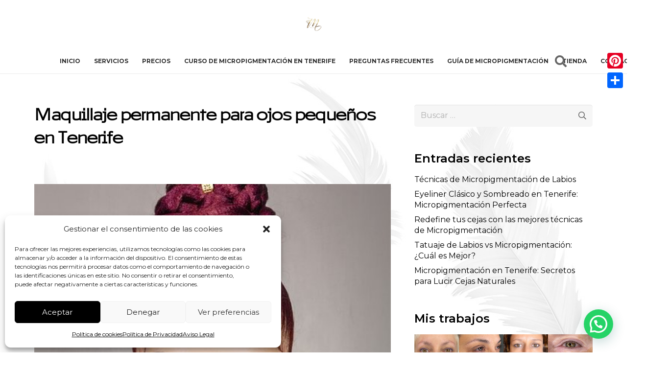

--- FILE ---
content_type: text/html; charset=UTF-8
request_url: https://micropigmentacionmikaela.com/maquillaje-permanente-para-ojos-pequenos-en-tenerife/
body_size: 30958
content:
<!DOCTYPE HTML>
<html lang="es">
<head>
	<meta charset="UTF-8">
	<meta name='robots' content='index, follow, max-image-preview:large, max-snippet:-1, max-video-preview:-1' />
	<style>img:is([sizes="auto" i], [sizes^="auto," i]) { contain-intrinsic-size: 3000px 1500px }</style>
	
	<!-- This site is optimized with the Yoast SEO Premium plugin v22.4 (Yoast SEO v25.5) - https://yoast.com/wordpress/plugins/seo/ -->
	<title>Maquillaje permanente para ojos pequeños en Tenerife</title>
	<meta name="description" content="Maquillaje permanente para ojos pequeños en Tenerife.Lo que conseguimos con un servicio de micropigmentación es un maquillaje permanente o semipermanente." />
	<link rel="canonical" href="https://micropigmentacionmikaela.com/maquillaje-permanente-para-ojos-pequenos-en-tenerife/" />
	<meta property="og:locale" content="es_ES" />
	<meta property="og:type" content="article" />
	<meta property="og:title" content="Maquillaje permanente para ojos pequeños en Tenerife" />
	<meta property="og:description" content="Maquillaje permanente para ojos pequeños en Tenerife.Lo que conseguimos con un servicio de micropigmentación es un maquillaje permanente o semipermanente." />
	<meta property="og:url" content="https://micropigmentacionmikaela.com/maquillaje-permanente-para-ojos-pequenos-en-tenerife/" />
	<meta property="og:site_name" content="Micropigmentación Tenerife - Tratamientos de Micropigmentación" />
	<meta property="article:publisher" content="https://www.facebook.com/permanentmakeupmikaela/" />
	<meta property="article:published_time" content="2018-06-28T09:19:58+00:00" />
	<meta property="article:modified_time" content="2025-08-07T13:22:41+00:00" />
	<meta property="og:image" content="https://micropigmentacionmikaela.com/wp-content/uploads/2018/06/maquillaje-perma…enos-en-tenerife-thegem-blog-default-large1.jpg" />
	<meta property="og:image:width" content="475" />
	<meta property="og:image:height" content="540" />
	<meta property="og:image:type" content="image/jpeg" />
	<meta name="author" content="Micropigmentación Tenerife" />
	<meta name="twitter:card" content="summary_large_image" />
	<meta name="twitter:label1" content="Escrito por" />
	<meta name="twitter:data1" content="Micropigmentación Tenerife" />
	<meta name="twitter:label2" content="Tiempo de lectura" />
	<meta name="twitter:data2" content="1 minuto" />
	<script type="application/ld+json" class="yoast-schema-graph">{"@context":"https://schema.org","@graph":[{"@type":"Article","@id":"https://micropigmentacionmikaela.com/maquillaje-permanente-para-ojos-pequenos-en-tenerife/#article","isPartOf":{"@id":"https://micropigmentacionmikaela.com/maquillaje-permanente-para-ojos-pequenos-en-tenerife/"},"author":{"name":"Micropigmentación Tenerife","@id":"https://micropigmentacionmikaela.com/#/schema/person/02b8143fcb2432b0645f1cd1f2147991"},"headline":"Maquillaje permanente para ojos pequeños en Tenerife","datePublished":"2018-06-28T09:19:58+00:00","dateModified":"2025-08-07T13:22:41+00:00","mainEntityOfPage":{"@id":"https://micropigmentacionmikaela.com/maquillaje-permanente-para-ojos-pequenos-en-tenerife/"},"wordCount":306,"publisher":{"@id":"https://micropigmentacionmikaela.com/#organization"},"image":{"@id":"https://micropigmentacionmikaela.com/maquillaje-permanente-para-ojos-pequenos-en-tenerife/#primaryimage"},"thumbnailUrl":"https://micropigmentacionmikaela.com/wp-content/uploads/2018/06/maquillaje-perma…enos-en-tenerife-thegem-blog-default-large1.jpg","articleSection":["Mi blog de Micropigmentación"],"inLanguage":"es"},{"@type":"WebPage","@id":"https://micropigmentacionmikaela.com/maquillaje-permanente-para-ojos-pequenos-en-tenerife/","url":"https://micropigmentacionmikaela.com/maquillaje-permanente-para-ojos-pequenos-en-tenerife/","name":"Maquillaje permanente para ojos pequeños en Tenerife","isPartOf":{"@id":"https://micropigmentacionmikaela.com/#website"},"primaryImageOfPage":{"@id":"https://micropigmentacionmikaela.com/maquillaje-permanente-para-ojos-pequenos-en-tenerife/#primaryimage"},"image":{"@id":"https://micropigmentacionmikaela.com/maquillaje-permanente-para-ojos-pequenos-en-tenerife/#primaryimage"},"thumbnailUrl":"https://micropigmentacionmikaela.com/wp-content/uploads/2018/06/maquillaje-perma…enos-en-tenerife-thegem-blog-default-large1.jpg","datePublished":"2018-06-28T09:19:58+00:00","dateModified":"2025-08-07T13:22:41+00:00","description":"Maquillaje permanente para ojos pequeños en Tenerife.Lo que conseguimos con un servicio de micropigmentación es un maquillaje permanente o semipermanente.","breadcrumb":{"@id":"https://micropigmentacionmikaela.com/maquillaje-permanente-para-ojos-pequenos-en-tenerife/#breadcrumb"},"inLanguage":"es","potentialAction":[{"@type":"ReadAction","target":["https://micropigmentacionmikaela.com/maquillaje-permanente-para-ojos-pequenos-en-tenerife/"]}]},{"@type":"ImageObject","inLanguage":"es","@id":"https://micropigmentacionmikaela.com/maquillaje-permanente-para-ojos-pequenos-en-tenerife/#primaryimage","url":"https://micropigmentacionmikaela.com/wp-content/uploads/2018/06/maquillaje-perma…enos-en-tenerife-thegem-blog-default-large1.jpg","contentUrl":"https://micropigmentacionmikaela.com/wp-content/uploads/2018/06/maquillaje-perma…enos-en-tenerife-thegem-blog-default-large1.jpg","width":475,"height":540},{"@type":"BreadcrumbList","@id":"https://micropigmentacionmikaela.com/maquillaje-permanente-para-ojos-pequenos-en-tenerife/#breadcrumb","itemListElement":[{"@type":"ListItem","position":1,"name":"Portada","item":"https://micropigmentacionmikaela.com/"},{"@type":"ListItem","position":2,"name":"Blog","item":"https://micropigmentacionmikaela.com/blog/"},{"@type":"ListItem","position":3,"name":"Maquillaje permanente para ojos pequeños en Tenerife"}]},{"@type":"WebSite","@id":"https://micropigmentacionmikaela.com/#website","url":"https://micropigmentacionmikaela.com/","name":"Micropigmentación Tenerife - Tratamientos de Micropigmentación","description":"Micropigmentación en Tenerife y microblading en Tenerife","publisher":{"@id":"https://micropigmentacionmikaela.com/#organization"},"potentialAction":[{"@type":"SearchAction","target":{"@type":"EntryPoint","urlTemplate":"https://micropigmentacionmikaela.com/?s={search_term_string}"},"query-input":{"@type":"PropertyValueSpecification","valueRequired":true,"valueName":"search_term_string"}}],"inLanguage":"es"},{"@type":["Organization","Place"],"@id":"https://micropigmentacionmikaela.com/#organization","name":"Micropigmentación Mikaela","url":"https://micropigmentacionmikaela.com/","logo":{"@id":"https://micropigmentacionmikaela.com/maquillaje-permanente-para-ojos-pequenos-en-tenerife/#local-main-organization-logo"},"image":{"@id":"https://micropigmentacionmikaela.com/maquillaje-permanente-para-ojos-pequenos-en-tenerife/#local-main-organization-logo"},"sameAs":["https://www.facebook.com/permanentmakeupmikaela/"],"address":{"@id":"https://micropigmentacionmikaela.com/maquillaje-permanente-para-ojos-pequenos-en-tenerife/#local-main-place-address"},"geo":{"@type":"GeoCoordinates","latitude":"28.488205","longitude":"-16.31512216"},"telephone":["+34 620 541 185"],"contactPoint":{"@type":"ContactPoint","telephone":"+34 620 541 185"},"openingHoursSpecification":[{"@type":"OpeningHoursSpecification","dayOfWeek":["Monday","Tuesday","Wednesday","Thursday","Friday","Saturday","Sunday"],"opens":"09:00","closes":"17:00"}],"areaServed":"Tenerife, Santa Cruz de Tenerife"},{"@type":"Person","@id":"https://micropigmentacionmikaela.com/#/schema/person/02b8143fcb2432b0645f1cd1f2147991","name":"Micropigmentación Tenerife","image":{"@type":"ImageObject","inLanguage":"es","@id":"https://micropigmentacionmikaela.com/#/schema/person/image/","url":"https://secure.gravatar.com/avatar/83fb3f2de4e871cef424c45110f630c869379387147e47607f96ddf0d806a306?s=96&d=mm&r=g","contentUrl":"https://secure.gravatar.com/avatar/83fb3f2de4e871cef424c45110f630c869379387147e47607f96ddf0d806a306?s=96&d=mm&r=g","caption":"Micropigmentación Tenerife"},"url":"https://micropigmentacionmikaela.com/author/administradora/"},{"@type":"PostalAddress","@id":"https://micropigmentacionmikaela.com/maquillaje-permanente-para-ojos-pequenos-en-tenerife/#local-main-place-address","streetAddress":"C. Dean Palahi, 5, 38201 San Cristóbal de La Laguna, Santa Cruz de Tenerife","addressLocality":"Santa Cruz de Tenerife","postalCode":"38201","addressCountry":"ES"},{"@type":"ImageObject","inLanguage":"es","@id":"https://micropigmentacionmikaela.com/maquillaje-permanente-para-ojos-pequenos-en-tenerife/#local-main-organization-logo","url":"https://micropigmentacionmikaela.com/wp-content/uploads/2023/01/LOGO-M.png","contentUrl":"https://micropigmentacionmikaela.com/wp-content/uploads/2023/01/LOGO-M.png","width":250,"height":225,"caption":"Micropigmentación Mikaela"}]}</script>
	<meta name="geo.placename" content="Santa Cruz de Tenerife" />
	<meta name="geo.position" content="28.488205;-16.31512216" />
	<meta name="geo.region" content="España" />
	<!-- / Yoast SEO Premium plugin. -->


<link rel='dns-prefetch' href='//static.addtoany.com' />
<link rel='dns-prefetch' href='//www.googletagmanager.com' />
<link rel='dns-prefetch' href='//fonts.googleapis.com' />
<link rel="alternate" type="application/rss+xml" title="Micropigmentación Tenerife - Tratamientos de Micropigmentación &raquo; Feed" href="https://micropigmentacionmikaela.com/feed/" />
<link rel="alternate" type="application/rss+xml" title="Micropigmentación Tenerife - Tratamientos de Micropigmentación &raquo; Feed de los comentarios" href="https://micropigmentacionmikaela.com/comments/feed/" />
<meta name="viewport" content="width=device-width, initial-scale=1">
<meta name="SKYPE_TOOLBAR" content="SKYPE_TOOLBAR_PARSER_COMPATIBLE">
<meta name="theme-color" content="#f6f6f6">
<link rel="preload" href="https://micropigmentacionmikaela.com/wp-content/uploads/2024/03/Celine-Peach-Sans.woff" as="font" type="font/woff" crossorigin><link rel="preload" href="https://micropigmentacionmikaela.com/wp-content/uploads/2024/03/Chico.woff" as="font" type="font/woff" crossorigin><script>
window._wpemojiSettings = {"baseUrl":"https:\/\/s.w.org\/images\/core\/emoji\/16.0.1\/72x72\/","ext":".png","svgUrl":"https:\/\/s.w.org\/images\/core\/emoji\/16.0.1\/svg\/","svgExt":".svg","source":{"concatemoji":"https:\/\/micropigmentacionmikaela.com\/wp-includes\/js\/wp-emoji-release.min.js?ver=6.8.3"}};
/*! This file is auto-generated */
!function(s,n){var o,i,e;function c(e){try{var t={supportTests:e,timestamp:(new Date).valueOf()};sessionStorage.setItem(o,JSON.stringify(t))}catch(e){}}function p(e,t,n){e.clearRect(0,0,e.canvas.width,e.canvas.height),e.fillText(t,0,0);var t=new Uint32Array(e.getImageData(0,0,e.canvas.width,e.canvas.height).data),a=(e.clearRect(0,0,e.canvas.width,e.canvas.height),e.fillText(n,0,0),new Uint32Array(e.getImageData(0,0,e.canvas.width,e.canvas.height).data));return t.every(function(e,t){return e===a[t]})}function u(e,t){e.clearRect(0,0,e.canvas.width,e.canvas.height),e.fillText(t,0,0);for(var n=e.getImageData(16,16,1,1),a=0;a<n.data.length;a++)if(0!==n.data[a])return!1;return!0}function f(e,t,n,a){switch(t){case"flag":return n(e,"\ud83c\udff3\ufe0f\u200d\u26a7\ufe0f","\ud83c\udff3\ufe0f\u200b\u26a7\ufe0f")?!1:!n(e,"\ud83c\udde8\ud83c\uddf6","\ud83c\udde8\u200b\ud83c\uddf6")&&!n(e,"\ud83c\udff4\udb40\udc67\udb40\udc62\udb40\udc65\udb40\udc6e\udb40\udc67\udb40\udc7f","\ud83c\udff4\u200b\udb40\udc67\u200b\udb40\udc62\u200b\udb40\udc65\u200b\udb40\udc6e\u200b\udb40\udc67\u200b\udb40\udc7f");case"emoji":return!a(e,"\ud83e\udedf")}return!1}function g(e,t,n,a){var r="undefined"!=typeof WorkerGlobalScope&&self instanceof WorkerGlobalScope?new OffscreenCanvas(300,150):s.createElement("canvas"),o=r.getContext("2d",{willReadFrequently:!0}),i=(o.textBaseline="top",o.font="600 32px Arial",{});return e.forEach(function(e){i[e]=t(o,e,n,a)}),i}function t(e){var t=s.createElement("script");t.src=e,t.defer=!0,s.head.appendChild(t)}"undefined"!=typeof Promise&&(o="wpEmojiSettingsSupports",i=["flag","emoji"],n.supports={everything:!0,everythingExceptFlag:!0},e=new Promise(function(e){s.addEventListener("DOMContentLoaded",e,{once:!0})}),new Promise(function(t){var n=function(){try{var e=JSON.parse(sessionStorage.getItem(o));if("object"==typeof e&&"number"==typeof e.timestamp&&(new Date).valueOf()<e.timestamp+604800&&"object"==typeof e.supportTests)return e.supportTests}catch(e){}return null}();if(!n){if("undefined"!=typeof Worker&&"undefined"!=typeof OffscreenCanvas&&"undefined"!=typeof URL&&URL.createObjectURL&&"undefined"!=typeof Blob)try{var e="postMessage("+g.toString()+"("+[JSON.stringify(i),f.toString(),p.toString(),u.toString()].join(",")+"));",a=new Blob([e],{type:"text/javascript"}),r=new Worker(URL.createObjectURL(a),{name:"wpTestEmojiSupports"});return void(r.onmessage=function(e){c(n=e.data),r.terminate(),t(n)})}catch(e){}c(n=g(i,f,p,u))}t(n)}).then(function(e){for(var t in e)n.supports[t]=e[t],n.supports.everything=n.supports.everything&&n.supports[t],"flag"!==t&&(n.supports.everythingExceptFlag=n.supports.everythingExceptFlag&&n.supports[t]);n.supports.everythingExceptFlag=n.supports.everythingExceptFlag&&!n.supports.flag,n.DOMReady=!1,n.readyCallback=function(){n.DOMReady=!0}}).then(function(){return e}).then(function(){var e;n.supports.everything||(n.readyCallback(),(e=n.source||{}).concatemoji?t(e.concatemoji):e.wpemoji&&e.twemoji&&(t(e.twemoji),t(e.wpemoji)))}))}((window,document),window._wpemojiSettings);
</script>
<link rel='stylesheet' id='sbi_styles-css' href='https://micropigmentacionmikaela.com/wp-content/plugins/instagram-feed/css/sbi-styles.min.css?ver=6.9.1' media='all' />
<style id='wp-emoji-styles-inline-css'>

	img.wp-smiley, img.emoji {
		display: inline !important;
		border: none !important;
		box-shadow: none !important;
		height: 1em !important;
		width: 1em !important;
		margin: 0 0.07em !important;
		vertical-align: -0.1em !important;
		background: none !important;
		padding: 0 !important;
	}
</style>
<style id='woocommerce-inline-inline-css'>
.woocommerce form .form-row .required { visibility: visible; }
</style>
<link rel='stylesheet' id='cmplz-general-css' href='https://micropigmentacionmikaela.com/wp-content/plugins/complianz-gdpr/assets/css/cookieblocker.min.css?ver=1752653409' media='all' />
<link rel='stylesheet' id='brands-styles-css' href='https://micropigmentacionmikaela.com/wp-content/plugins/woocommerce/assets/css/brands.css?ver=10.0.5' media='all' />
<link rel='stylesheet' id='us-fonts-css' href='https://fonts.googleapis.com/css?family=Montserrat%3A400%2C700%2C600&#038;display=swap&#038;ver=6.8.3' media='all' />
<link rel='stylesheet' id='us-style-css' href='https://micropigmentacionmikaela.com/wp-content/themes/Impreza/css/style.min.css?ver=8.35.2' media='all' />
<link rel='stylesheet' id='us-woocommerce-css' href='https://micropigmentacionmikaela.com/wp-content/themes/Impreza/common/css/plugins/woocommerce.min.css?ver=8.35.2' media='all' />
<link rel='stylesheet' id='addtoany-css' href='https://micropigmentacionmikaela.com/wp-content/plugins/add-to-any/addtoany.min.css?ver=1.16' media='all' />
<style id='addtoany-inline-css'>
@media screen and (max-width:980px){
.a2a_floating_style.a2a_vertical_style{display:none;}
}
</style>
<link rel='stylesheet' id='bsf-Defaults-css' href='https://micropigmentacionmikaela.com/wp-content/uploads/smile_fonts/Defaults/Defaults.css?ver=3.20.3' media='all' />
<script id="addtoany-core-js-before">
window.a2a_config=window.a2a_config||{};a2a_config.callbacks=[];a2a_config.overlays=[];a2a_config.templates={};a2a_localize = {
	Share: "Compartir",
	Save: "Guardar",
	Subscribe: "Suscribir",
	Email: "Correo electrónico",
	Bookmark: "Marcador",
	ShowAll: "Mostrar todo",
	ShowLess: "Mostrar menos",
	FindServices: "Encontrar servicio(s)",
	FindAnyServiceToAddTo: "Encuentra al instante cualquier servicio para añadir a",
	PoweredBy: "Funciona con",
	ShareViaEmail: "Compartir por correo electrónico",
	SubscribeViaEmail: "Suscribirse a través de correo electrónico",
	BookmarkInYourBrowser: "Añadir a marcadores de tu navegador",
	BookmarkInstructions: "Presiona «Ctrl+D» o «\u2318+D» para añadir esta página a marcadores",
	AddToYourFavorites: "Añadir a tus favoritos",
	SendFromWebOrProgram: "Enviar desde cualquier dirección o programa de correo electrónico ",
	EmailProgram: "Programa de correo electrónico",
	More: "Más&#8230;",
	ThanksForSharing: "¡Gracias por compartir!",
	ThanksForFollowing: "¡Gracias por seguirnos!"
};
</script>
<script defer src="https://static.addtoany.com/menu/page.js" id="addtoany-core-js"></script>
<script src="https://micropigmentacionmikaela.com/wp-includes/js/jquery/jquery.min.js?ver=3.7.1" id="jquery-core-js"></script>
<script defer src="https://micropigmentacionmikaela.com/wp-content/plugins/add-to-any/addtoany.min.js?ver=1.1" id="addtoany-jquery-js"></script>
<script src="//micropigmentacionmikaela.com/wp-content/plugins/revslider/sr6/assets/js/rbtools.min.js?ver=6.7.29" async id="tp-tools-js"></script>
<script src="//micropigmentacionmikaela.com/wp-content/plugins/revslider/sr6/assets/js/rs6.min.js?ver=6.7.32" async id="revmin-js"></script>
<script src="https://micropigmentacionmikaela.com/wp-content/plugins/woocommerce/assets/js/jquery-blockui/jquery.blockUI.min.js?ver=2.7.0-wc.10.0.5" id="jquery-blockui-js" data-wp-strategy="defer"></script>
<script id="wc-add-to-cart-js-extra">
var wc_add_to_cart_params = {"ajax_url":"\/wp-admin\/admin-ajax.php","wc_ajax_url":"\/?wc-ajax=%%endpoint%%","i18n_view_cart":"Ver carrito","cart_url":"https:\/\/micropigmentacionmikaela.com\/carrito\/","is_cart":"","cart_redirect_after_add":"yes"};
</script>
<script src="https://micropigmentacionmikaela.com/wp-content/plugins/woocommerce/assets/js/frontend/add-to-cart.min.js?ver=10.0.5" id="wc-add-to-cart-js" defer data-wp-strategy="defer"></script>
<script src="https://micropigmentacionmikaela.com/wp-content/plugins/woocommerce/assets/js/js-cookie/js.cookie.min.js?ver=2.1.4-wc.10.0.5" id="js-cookie-js" data-wp-strategy="defer"></script>

<!-- Fragmento de código de la etiqueta de Google (gtag.js) añadida por Site Kit -->

<!-- Fragmento de código de Google Analytics añadido por Site Kit -->
<script src="https://www.googletagmanager.com/gtag/js?id=GT-T5JV9XHF" id="google_gtagjs-js" async></script>
<script id="google_gtagjs-js-after">
window.dataLayer = window.dataLayer || [];function gtag(){dataLayer.push(arguments);}
gtag("set","linker",{"domains":["micropigmentacionmikaela.com"]});
gtag("js", new Date());
gtag("set", "developer_id.dZTNiMT", true);
gtag("config", "GT-T5JV9XHF");
 window._googlesitekit = window._googlesitekit || {}; window._googlesitekit.throttledEvents = []; window._googlesitekit.gtagEvent = (name, data) => { var key = JSON.stringify( { name, data } ); if ( !! window._googlesitekit.throttledEvents[ key ] ) { return; } window._googlesitekit.throttledEvents[ key ] = true; setTimeout( () => { delete window._googlesitekit.throttledEvents[ key ]; }, 5 ); gtag( "event", name, { ...data, event_source: "site-kit" } ); };
</script>

<!-- Finalizar fragmento de código de la etiqueta de Google (gtags.js) añadida por Site Kit -->
<script></script><link rel="https://api.w.org/" href="https://micropigmentacionmikaela.com/wp-json/" /><link rel="alternate" title="JSON" type="application/json" href="https://micropigmentacionmikaela.com/wp-json/wp/v2/posts/30024" /><link rel="EditURI" type="application/rsd+xml" title="RSD" href="https://micropigmentacionmikaela.com/xmlrpc.php?rsd" />
<meta name="generator" content="WordPress 6.8.3" />
<meta name="generator" content="WooCommerce 10.0.5" />
<link rel='shortlink' href='https://micropigmentacionmikaela.com/?p=30024' />
<link rel="alternate" title="oEmbed (JSON)" type="application/json+oembed" href="https://micropigmentacionmikaela.com/wp-json/oembed/1.0/embed?url=https%3A%2F%2Fmicropigmentacionmikaela.com%2Fmaquillaje-permanente-para-ojos-pequenos-en-tenerife%2F" />
<link rel="alternate" title="oEmbed (XML)" type="text/xml+oembed" href="https://micropigmentacionmikaela.com/wp-json/oembed/1.0/embed?url=https%3A%2F%2Fmicropigmentacionmikaela.com%2Fmaquillaje-permanente-para-ojos-pequenos-en-tenerife%2F&#038;format=xml" />
<meta name="generator" content="Site Kit by Google 1.157.0" />			<style>.cmplz-hidden {
					display: none !important;
				}</style><!-- This site is powered by WooCommerce Redsys Gateway v.23.0.0 - https://woocommerce.com/products/redsys-gateway/ -->		<script id="us_add_no_touch">
			if ( ! /Android|webOS|iPhone|iPad|iPod|BlackBerry|IEMobile|Opera Mini/i.test( navigator.userAgent ) ) {
				document.documentElement.classList.add( "no-touch" );
			}
		</script>
				<script id="us_color_scheme_switch_class">
			if ( document.cookie.includes( "us_color_scheme_switch_is_on=true" ) ) {
				document.documentElement.classList.add( "us-color-scheme-on" );
			}
		</script>
			<noscript><style>.woocommerce-product-gallery{ opacity: 1 !important; }</style></noscript>
	<meta name="generator" content="Powered by WPBakery Page Builder - drag and drop page builder for WordPress."/>
<meta name="generator" content="Powered by Slider Revolution 6.7.32 - responsive, Mobile-Friendly Slider Plugin for WordPress with comfortable drag and drop interface." />
<link rel="icon" href="https://micropigmentacionmikaela.com/wp-content/uploads/2022/12/LOGO-M-Black-150x150.png" sizes="32x32" />
<link rel="icon" href="https://micropigmentacionmikaela.com/wp-content/uploads/2022/12/LOGO-M-Black-300x300.png" sizes="192x192" />
<link rel="apple-touch-icon" href="https://micropigmentacionmikaela.com/wp-content/uploads/2022/12/LOGO-M-Black-300x300.png" />
<meta name="msapplication-TileImage" content="https://micropigmentacionmikaela.com/wp-content/uploads/2022/12/LOGO-M-Black-300x300.png" />
<script>function setREVStartSize(e){
			//window.requestAnimationFrame(function() {
				window.RSIW = window.RSIW===undefined ? window.innerWidth : window.RSIW;
				window.RSIH = window.RSIH===undefined ? window.innerHeight : window.RSIH;
				try {
					var pw = document.getElementById(e.c).parentNode.offsetWidth,
						newh;
					pw = pw===0 || isNaN(pw) || (e.l=="fullwidth" || e.layout=="fullwidth") ? window.RSIW : pw;
					e.tabw = e.tabw===undefined ? 0 : parseInt(e.tabw);
					e.thumbw = e.thumbw===undefined ? 0 : parseInt(e.thumbw);
					e.tabh = e.tabh===undefined ? 0 : parseInt(e.tabh);
					e.thumbh = e.thumbh===undefined ? 0 : parseInt(e.thumbh);
					e.tabhide = e.tabhide===undefined ? 0 : parseInt(e.tabhide);
					e.thumbhide = e.thumbhide===undefined ? 0 : parseInt(e.thumbhide);
					e.mh = e.mh===undefined || e.mh=="" || e.mh==="auto" ? 0 : parseInt(e.mh,0);
					if(e.layout==="fullscreen" || e.l==="fullscreen")
						newh = Math.max(e.mh,window.RSIH);
					else{
						e.gw = Array.isArray(e.gw) ? e.gw : [e.gw];
						for (var i in e.rl) if (e.gw[i]===undefined || e.gw[i]===0) e.gw[i] = e.gw[i-1];
						e.gh = e.el===undefined || e.el==="" || (Array.isArray(e.el) && e.el.length==0)? e.gh : e.el;
						e.gh = Array.isArray(e.gh) ? e.gh : [e.gh];
						for (var i in e.rl) if (e.gh[i]===undefined || e.gh[i]===0) e.gh[i] = e.gh[i-1];
											
						var nl = new Array(e.rl.length),
							ix = 0,
							sl;
						e.tabw = e.tabhide>=pw ? 0 : e.tabw;
						e.thumbw = e.thumbhide>=pw ? 0 : e.thumbw;
						e.tabh = e.tabhide>=pw ? 0 : e.tabh;
						e.thumbh = e.thumbhide>=pw ? 0 : e.thumbh;
						for (var i in e.rl) nl[i] = e.rl[i]<window.RSIW ? 0 : e.rl[i];
						sl = nl[0];
						for (var i in nl) if (sl>nl[i] && nl[i]>0) { sl = nl[i]; ix=i;}
						var m = pw>(e.gw[ix]+e.tabw+e.thumbw) ? 1 : (pw-(e.tabw+e.thumbw)) / (e.gw[ix]);
						newh =  (e.gh[ix] * m) + (e.tabh + e.thumbh);
					}
					var el = document.getElementById(e.c);
					if (el!==null && el) el.style.height = newh+"px";
					el = document.getElementById(e.c+"_wrapper");
					if (el!==null && el) {
						el.style.height = newh+"px";
						el.style.display = "block";
					}
				} catch(e){
					console.log("Failure at Presize of Slider:" + e)
				}
			//});
		  };</script>
		<style id="wp-custom-css">
			.w-cart.ush_cart_1.dropdown_height.height_full.empty, .related.products {
    display: none;
}
.product .woocommerce-product-gallery figure a img{
	width:90%;
	margin:auto;
}
.product .woocommerce-product-gallery {
	    margin: auto;
}
:not(.w-wc-notices) > .woocommerce-message, :not(.w-wc-notices) > .woocommerce-error, :not(.w-wc-notices) > .woocommerce-info {
 background-color:  rgba(0,0,0,0.05);
}



@media only screen and (max-width: 400px) {
.woocommerce div.product .images {

display: none !important;
}

}
  @media screen and (max-width: 480px)
.product > .woocommerce-product-gallery {

  display: none!important;
}

body{
	background:red;
}


/* Ocultar el menú solo en la página de la landing */
/* Ocultar el menú solo en la página de la landing con ID 30760 */

.us_custom_5cd26a65 div{
	padding-top: 0px!important;
}


.Imagen-ex{
	padding-bottom: 20px;
}

.smile_icon_list.with_bg .icon_list_icon {
	  background-color: transparent!important;
}		</style>
		<noscript><style> .wpb_animate_when_almost_visible { opacity: 1; }</style></noscript>		<style id="us-icon-fonts">@font-face{font-display:block;font-style:normal;font-family:"fontawesome";font-weight:900;src:url("https://micropigmentacionmikaela.com/wp-content/themes/Impreza/fonts/fa-solid-900.woff2?ver=8.35.2") format("woff2")}.fas{font-family:"fontawesome";font-weight:900}@font-face{font-display:block;font-style:normal;font-family:"fontawesome";font-weight:400;src:url("https://micropigmentacionmikaela.com/wp-content/themes/Impreza/fonts/fa-regular-400.woff2?ver=8.35.2") format("woff2")}.far{font-family:"fontawesome";font-weight:400}@font-face{font-display:block;font-style:normal;font-family:"fontawesome";font-weight:300;src:url("https://micropigmentacionmikaela.com/wp-content/themes/Impreza/fonts/fa-light-300.woff2?ver=8.35.2") format("woff2")}.fal{font-family:"fontawesome";font-weight:300}@font-face{font-display:block;font-style:normal;font-family:"Font Awesome 5 Duotone";font-weight:900;src:url("https://micropigmentacionmikaela.com/wp-content/themes/Impreza/fonts/fa-duotone-900.woff2?ver=8.35.2") format("woff2")}.fad{font-family:"Font Awesome 5 Duotone";font-weight:900}.fad{position:relative}.fad:before{position:absolute}.fad:after{opacity:0.4}@font-face{font-display:block;font-style:normal;font-family:"Font Awesome 5 Brands";font-weight:400;src:url("https://micropigmentacionmikaela.com/wp-content/themes/Impreza/fonts/fa-brands-400.woff2?ver=8.35.2") format("woff2")}.fab{font-family:"Font Awesome 5 Brands";font-weight:400}@font-face{font-display:block;font-style:normal;font-family:"Material Icons";font-weight:400;src:url("https://micropigmentacionmikaela.com/wp-content/themes/Impreza/fonts/material-icons.woff2?ver=8.35.2") format("woff2")}.material-icons{font-family:"Material Icons";font-weight:400}</style>
				<style id="us-theme-options-css">:root{--color-header-middle-bg:#ffffff;--color-header-middle-bg-grad:#ffffff;--color-header-middle-text:#666666;--color-header-middle-text-hover:#000000;--color-header-transparent-bg:transparent;--color-header-transparent-bg-grad:transparent;--color-header-transparent-text:rgba(255,255,255,0.66);--color-header-transparent-text-hover:#ffffff;--color-chrome-toolbar:#f6f6f6;--color-header-top-bg:#f6f6f6;--color-header-top-bg-grad:#f6f6f6;--color-header-top-text:#666666;--color-header-top-text-hover:#000000;--color-header-top-transparent-bg:rgba(0,0,0,0.2);--color-header-top-transparent-bg-grad:rgba(0,0,0,0.2);--color-header-top-transparent-text:rgba(255,255,255,0.66);--color-header-top-transparent-text-hover:#fff;--color-content-bg:#ffffff;--color-content-bg-grad:#ffffff;--color-content-bg-alt:#f6f6f6;--color-content-bg-alt-grad:#f6f6f6;--color-content-border:#ebebeb;--color-content-heading:#000000;--color-content-heading-grad:#000000;--color-content-text:#666666;--color-content-link:#000000;--color-content-link-hover:#000000;--color-content-primary:#000000;--color-content-primary-grad:#000000;--color-content-secondary:#000000;--color-content-secondary-grad:#000000;--color-content-faded:#999999;--color-content-overlay:rgba(0,0,0,0.75);--color-content-overlay-grad:rgba(0,0,0,0.75);--color-alt-content-bg:#222222;--color-alt-content-bg-grad:#222222;--color-alt-content-bg-alt:#000000;--color-alt-content-bg-alt-grad:#000000;--color-alt-content-border:#444444;--color-alt-content-heading:#ffffff;--color-alt-content-heading-grad:#ffffff;--color-alt-content-text:#999999;--color-alt-content-link:#ffffff;--color-alt-content-link-hover:#ffffff;--color-alt-content-primary:#ffffff;--color-alt-content-primary-grad:#ffffff;--color-alt-content-secondary:#ffffff;--color-alt-content-secondary-grad:#ffffff;--color-alt-content-faded:#666666;--color-alt-content-overlay:#e95095;--color-alt-content-overlay-grad:linear-gradient(135deg,#e95095,rgba(233,80,149,0.75));--color-footer-bg:#ffffff;--color-footer-bg-grad:#ffffff;--color-footer-bg-alt:#f6f6f6;--color-footer-bg-alt-grad:#f6f6f6;--color-footer-border:#ebebeb;--color-footer-heading:#ccc;--color-footer-heading-grad:#ccc;--color-footer-text:#666666;--color-footer-link:#000000;--color-footer-link-hover:#000000;--color-subfooter-bg:#ffffff;--color-subfooter-bg-grad:#ffffff;--color-subfooter-bg-alt:#f6f6f6;--color-subfooter-bg-alt-grad:#f6f6f6;--color-subfooter-border:#ebebeb;--color-subfooter-heading:#ccc;--color-subfooter-heading-grad:#ccc;--color-subfooter-text:#666666;--color-subfooter-link:#000000;--color-subfooter-link-hover:#000000;--color-content-primary-faded:rgba(0,0,0,0.15);--box-shadow:0 5px 15px rgba(0,0,0,.15);--box-shadow-up:0 -5px 15px rgba(0,0,0,.15);--site-canvas-width:1300px;--site-content-width:1140px;--site-sidebar-width:27.85%;--text-block-margin-bottom:0rem}@font-face{font-display:swap;font-style:normal;font-family:"Celine-Peach-Sans";font-weight:400;src:url(/wp-content/uploads/2024/03/Celine-Peach-Sans.woff) format("woff")}@font-face{font-display:swap;font-style:normal;font-family:"Chico Font";font-weight:400;src:url(/wp-content/uploads/2024/03/Chico.woff) format("woff")}:root{--font-family:Montserrat,sans-serif;--font-size:16px;--line-height:25px;--font-weight:400;--bold-font-weight:700;--text-transform:none;--font-style:normal;--letter-spacing:0em;--h1-font-family:"Chico Font";--h1-font-size:50px;--h1-line-height:1.4;--h1-font-weight:600;--h1-bold-font-weight:700;--h1-text-transform:none;--h1-font-style:normal;--h1-letter-spacing:0;--h1-margin-bottom:0.6em;--h2-font-family:var(--h1-font-family);--h2-font-size:40px;--h2-line-height:1.4;--h2-font-weight:var(--h1-font-weight);--h2-bold-font-weight:var(--h1-bold-font-weight);--h2-text-transform:var(--h1-text-transform);--h2-font-style:var(--h1-font-style);--h2-letter-spacing:0;--h2-margin-bottom:0.6em;--h3-font-family:Montserrat,sans-serif;--h3-font-size:26px;--h3-line-height:1.4;--h3-font-weight:700;--h3-bold-font-weight:var(--h1-bold-font-weight);--h3-text-transform:var(--h1-text-transform);--h3-font-style:var(--h1-font-style);--h3-letter-spacing:0;--h3-margin-bottom:0.6em;--h4-font-family:Montserrat,sans-serif;--h4-font-size:20px;--h4-line-height:1.4;--h4-font-weight:600;--h4-bold-font-weight:var(--h1-bold-font-weight);--h4-text-transform:var(--h1-text-transform);--h4-font-style:var(--h1-font-style);--h4-letter-spacing:0;--h4-margin-bottom:0.6em;--h5-font-family:var(--h1-font-family);--h5-font-size:20px;--h5-line-height:1.4;--h5-font-weight:400;--h5-bold-font-weight:var(--h1-bold-font-weight);--h5-text-transform:var(--h1-text-transform);--h5-font-style:var(--h1-font-style);--h5-letter-spacing:0;--h5-margin-bottom:0.6em;--h6-font-family:Montserrat,sans-serif;--h6-font-size:18px;--h6-line-height:1.4;--h6-font-weight:600;--h6-bold-font-weight:var(--h1-bold-font-weight);--h6-text-transform:var(--h1-text-transform);--h6-font-style:var(--h1-font-style);--h6-letter-spacing:0;--h6-margin-bottom:0.6em}@media (min-width:1025px) and (max-width:1280px){:root{--h1-font-size:40px;--h2-font-size:34px;--h3-font-size:28px;--h4-font-size:24px}}@media (min-width:601px) and (max-width:1024px){:root{--h1-font-size:40px;--h2-font-size:34px;--h3-font-size:28px;--h4-font-size:24px}}@media (max-width:600px){:root{--h1-font-size:30px;--h2-font-size:26px;--h3-font-size:24px;--h4-font-size:22px}}h1{font-family:var(--h1-font-family,inherit);font-weight:var(--h1-font-weight,inherit);font-size:var(--h1-font-size,inherit);font-style:var(--h1-font-style,inherit);line-height:var(--h1-line-height,1.4);letter-spacing:var(--h1-letter-spacing,inherit);text-transform:var(--h1-text-transform,inherit);margin-bottom:var(--h1-margin-bottom,1.5rem)}h1>strong{font-weight:var(--h1-bold-font-weight,bold)}h2{font-family:var(--h2-font-family,inherit);font-weight:var(--h2-font-weight,inherit);font-size:var(--h2-font-size,inherit);font-style:var(--h2-font-style,inherit);line-height:var(--h2-line-height,1.4);letter-spacing:var(--h2-letter-spacing,inherit);text-transform:var(--h2-text-transform,inherit);margin-bottom:var(--h2-margin-bottom,1.5rem)}h2>strong{font-weight:var(--h2-bold-font-weight,bold)}h3{font-family:var(--h3-font-family,inherit);font-weight:var(--h3-font-weight,inherit);font-size:var(--h3-font-size,inherit);font-style:var(--h3-font-style,inherit);line-height:var(--h3-line-height,1.4);letter-spacing:var(--h3-letter-spacing,inherit);text-transform:var(--h3-text-transform,inherit);margin-bottom:var(--h3-margin-bottom,1.5rem)}h3>strong{font-weight:var(--h3-bold-font-weight,bold)}h4{font-family:var(--h4-font-family,inherit);font-weight:var(--h4-font-weight,inherit);font-size:var(--h4-font-size,inherit);font-style:var(--h4-font-style,inherit);line-height:var(--h4-line-height,1.4);letter-spacing:var(--h4-letter-spacing,inherit);text-transform:var(--h4-text-transform,inherit);margin-bottom:var(--h4-margin-bottom,1.5rem)}h4>strong{font-weight:var(--h4-bold-font-weight,bold)}h5{font-family:var(--h5-font-family,inherit);font-weight:var(--h5-font-weight,inherit);font-size:var(--h5-font-size,inherit);font-style:var(--h5-font-style,inherit);line-height:var(--h5-line-height,1.4);letter-spacing:var(--h5-letter-spacing,inherit);text-transform:var(--h5-text-transform,inherit);margin-bottom:var(--h5-margin-bottom,1.5rem)}h5>strong{font-weight:var(--h5-bold-font-weight,bold)}h6{font-family:var(--h6-font-family,inherit);font-weight:var(--h6-font-weight,inherit);font-size:var(--h6-font-size,inherit);font-style:var(--h6-font-style,inherit);line-height:var(--h6-line-height,1.4);letter-spacing:var(--h6-letter-spacing,inherit);text-transform:var(--h6-text-transform,inherit);margin-bottom:var(--h6-margin-bottom,1.5rem)}h6>strong{font-weight:var(--h6-bold-font-weight,bold)}body{background:#ffffff}@media (max-width:1220px){.l-main .aligncenter{max-width:calc(100vw - 5rem)}}@media (min-width:1281px){body.usb_preview .hide_on_default{opacity:0.25!important}.vc_hidden-lg,body:not(.usb_preview) .hide_on_default{display:none!important}.default_align_left{text-align:left;justify-content:flex-start}.default_align_right{text-align:right;justify-content:flex-end}.default_align_center{text-align:center;justify-content:center}.w-hwrapper.default_align_center>*{margin-left:calc( var(--hwrapper-gap,1.2rem) / 2 );margin-right:calc( var(--hwrapper-gap,1.2rem) / 2 )}.default_align_justify{justify-content:space-between}.w-hwrapper>.default_align_justify,.default_align_justify>.w-btn{width:100%}}@media (min-width:1025px) and (max-width:1280px){body.usb_preview .hide_on_laptops{opacity:0.25!important}.vc_hidden-md,body:not(.usb_preview) .hide_on_laptops{display:none!important}.laptops_align_left{text-align:left;justify-content:flex-start}.laptops_align_right{text-align:right;justify-content:flex-end}.laptops_align_center{text-align:center;justify-content:center}.w-hwrapper.laptops_align_center>*{margin-left:calc( var(--hwrapper-gap,1.2rem) / 2 );margin-right:calc( var(--hwrapper-gap,1.2rem) / 2 )}.laptops_align_justify{justify-content:space-between}.w-hwrapper>.laptops_align_justify,.laptops_align_justify>.w-btn{width:100%}.g-cols.via_grid[style*="--laptops-columns-gap"]{gap:var(--laptops-columns-gap,3rem)}}@media (min-width:601px) and (max-width:1024px){body.usb_preview .hide_on_tablets{opacity:0.25!important}.vc_hidden-sm,body:not(.usb_preview) .hide_on_tablets{display:none!important}.tablets_align_left{text-align:left;justify-content:flex-start}.tablets_align_right{text-align:right;justify-content:flex-end}.tablets_align_center{text-align:center;justify-content:center}.w-hwrapper.tablets_align_center>*{margin-left:calc( var(--hwrapper-gap,1.2rem) / 2 );margin-right:calc( var(--hwrapper-gap,1.2rem) / 2 )}.tablets_align_justify{justify-content:space-between}.w-hwrapper>.tablets_align_justify,.tablets_align_justify>.w-btn{width:100%}.g-cols.via_grid[style*="--tablets-columns-gap"]{gap:var(--tablets-columns-gap,3rem)}}@media (max-width:600px){body.usb_preview .hide_on_mobiles{opacity:0.25!important}.vc_hidden-xs,body:not(.usb_preview) .hide_on_mobiles{display:none!important}.mobiles_align_left{text-align:left;justify-content:flex-start}.mobiles_align_right{text-align:right;justify-content:flex-end}.mobiles_align_center{text-align:center;justify-content:center}.w-hwrapper.mobiles_align_center>*{margin-left:calc( var(--hwrapper-gap,1.2rem) / 2 );margin-right:calc( var(--hwrapper-gap,1.2rem) / 2 )}.mobiles_align_justify{justify-content:space-between}.w-hwrapper>.mobiles_align_justify,.mobiles_align_justify>.w-btn{width:100%}.w-hwrapper.stack_on_mobiles{display:block}.w-hwrapper.stack_on_mobiles>:not(script){display:block;margin:0 0 var(--hwrapper-gap,1.2rem)}.w-hwrapper.stack_on_mobiles>:last-child{margin-bottom:0}.g-cols.via_grid[style*="--mobiles-columns-gap"]{gap:var(--mobiles-columns-gap,1.5rem)}}@media (max-width:1280px){.g-cols.laptops-cols_1{grid-template-columns:100%}.g-cols.laptops-cols_1.reversed>div:last-of-type{order:-1}.g-cols.laptops-cols_2{grid-template-columns:repeat(2,1fr)}.g-cols.laptops-cols_3{grid-template-columns:repeat(3,1fr)}.g-cols.laptops-cols_4{grid-template-columns:repeat(4,1fr)}.g-cols.laptops-cols_5{grid-template-columns:repeat(5,1fr)}.g-cols.laptops-cols_6{grid-template-columns:repeat(6,1fr)}.g-cols.laptops-cols_1-2{grid-template-columns:1fr 2fr}.g-cols.laptops-cols_2-1{grid-template-columns:2fr 1fr}.g-cols.laptops-cols_2-3{grid-template-columns:2fr 3fr}.g-cols.laptops-cols_3-2{grid-template-columns:3fr 2fr}.g-cols.laptops-cols_1-3{grid-template-columns:1fr 3fr}.g-cols.laptops-cols_3-1{grid-template-columns:3fr 1fr}.g-cols.laptops-cols_1-4{grid-template-columns:1fr 4fr}.g-cols.laptops-cols_4-1{grid-template-columns:4fr 1fr}.g-cols.laptops-cols_1-5{grid-template-columns:1fr 5fr}.g-cols.laptops-cols_5-1{grid-template-columns:5fr 1fr}.g-cols.laptops-cols_1-2-1{grid-template-columns:1fr 2fr 1fr}.g-cols.laptops-cols_1-3-1{grid-template-columns:1fr 3fr 1fr}.g-cols.laptops-cols_1-4-1{grid-template-columns:1fr 4fr 1fr}}@media (max-width:1024px){.g-cols.tablets-cols_1{grid-template-columns:100%}.g-cols.tablets-cols_1.reversed>div:last-of-type{order:-1}.g-cols.tablets-cols_2{grid-template-columns:repeat(2,1fr)}.g-cols.tablets-cols_3{grid-template-columns:repeat(3,1fr)}.g-cols.tablets-cols_4{grid-template-columns:repeat(4,1fr)}.g-cols.tablets-cols_5{grid-template-columns:repeat(5,1fr)}.g-cols.tablets-cols_6{grid-template-columns:repeat(6,1fr)}.g-cols.tablets-cols_1-2{grid-template-columns:1fr 2fr}.g-cols.tablets-cols_2-1{grid-template-columns:2fr 1fr}.g-cols.tablets-cols_2-3{grid-template-columns:2fr 3fr}.g-cols.tablets-cols_3-2{grid-template-columns:3fr 2fr}.g-cols.tablets-cols_1-3{grid-template-columns:1fr 3fr}.g-cols.tablets-cols_3-1{grid-template-columns:3fr 1fr}.g-cols.tablets-cols_1-4{grid-template-columns:1fr 4fr}.g-cols.tablets-cols_4-1{grid-template-columns:4fr 1fr}.g-cols.tablets-cols_1-5{grid-template-columns:1fr 5fr}.g-cols.tablets-cols_5-1{grid-template-columns:5fr 1fr}.g-cols.tablets-cols_1-2-1{grid-template-columns:1fr 2fr 1fr}.g-cols.tablets-cols_1-3-1{grid-template-columns:1fr 3fr 1fr}.g-cols.tablets-cols_1-4-1{grid-template-columns:1fr 4fr 1fr}}@media (max-width:600px){.g-cols.mobiles-cols_1{grid-template-columns:100%}.g-cols.mobiles-cols_1.reversed>div:last-of-type{order:-1}.g-cols.mobiles-cols_2{grid-template-columns:repeat(2,1fr)}.g-cols.mobiles-cols_3{grid-template-columns:repeat(3,1fr)}.g-cols.mobiles-cols_4{grid-template-columns:repeat(4,1fr)}.g-cols.mobiles-cols_5{grid-template-columns:repeat(5,1fr)}.g-cols.mobiles-cols_6{grid-template-columns:repeat(6,1fr)}.g-cols.mobiles-cols_1-2{grid-template-columns:1fr 2fr}.g-cols.mobiles-cols_2-1{grid-template-columns:2fr 1fr}.g-cols.mobiles-cols_2-3{grid-template-columns:2fr 3fr}.g-cols.mobiles-cols_3-2{grid-template-columns:3fr 2fr}.g-cols.mobiles-cols_1-3{grid-template-columns:1fr 3fr}.g-cols.mobiles-cols_3-1{grid-template-columns:3fr 1fr}.g-cols.mobiles-cols_1-4{grid-template-columns:1fr 4fr}.g-cols.mobiles-cols_4-1{grid-template-columns:4fr 1fr}.g-cols.mobiles-cols_1-5{grid-template-columns:1fr 5fr}.g-cols.mobiles-cols_5-1{grid-template-columns:5fr 1fr}.g-cols.mobiles-cols_1-2-1{grid-template-columns:1fr 2fr 1fr}.g-cols.mobiles-cols_1-3-1{grid-template-columns:1fr 3fr 1fr}.g-cols.mobiles-cols_1-4-1{grid-template-columns:1fr 4fr 1fr}.g-cols:not([style*="--columns-gap"]){gap:1.5rem}}@media (max-width:767px){.l-canvas{overflow:hidden}.g-cols.stacking_default.reversed>div:last-of-type{order:-1}.g-cols.stacking_default.via_flex>div:not([class*="vc_col-xs"]){width:100%;margin:0 0 1.5rem}.g-cols.stacking_default.via_grid.mobiles-cols_1{grid-template-columns:100%}.g-cols.stacking_default.via_flex.type_boxes>div,.g-cols.stacking_default.via_flex.reversed>div:first-child,.g-cols.stacking_default.via_flex:not(.reversed)>div:last-child,.g-cols.stacking_default.via_flex>div.has_bg_color{margin-bottom:0}.g-cols.stacking_default.via_flex.type_default>.wpb_column.stretched{margin-left:-1rem;margin-right:-1rem}.g-cols.stacking_default.via_grid.mobiles-cols_1>.wpb_column.stretched,.g-cols.stacking_default.via_flex.type_boxes>.wpb_column.stretched{margin-left:-2.5rem;margin-right:-2.5rem;width:auto}.vc_column-inner.type_sticky>.wpb_wrapper,.vc_column_container.type_sticky>.vc_column-inner{top:0!important}}@media (min-width:768px){body:not(.rtl) .l-section.for_sidebar.at_left>div>.l-sidebar,.rtl .l-section.for_sidebar.at_right>div>.l-sidebar{order:-1}.vc_column_container.type_sticky>.vc_column-inner,.vc_column-inner.type_sticky>.wpb_wrapper{position:-webkit-sticky;position:sticky}.l-section.type_sticky{position:-webkit-sticky;position:sticky;top:0;z-index:11;transition:top 0.3s cubic-bezier(.78,.13,.15,.86) 0.1s}.header_hor .l-header.post_fixed.sticky_auto_hide{z-index:12}.admin-bar .l-section.type_sticky{top:32px}.l-section.type_sticky>.l-section-h{transition:padding-top 0.3s}.header_hor .l-header.pos_fixed:not(.down)~.l-main .l-section.type_sticky:not(:first-of-type){top:var(--header-sticky-height)}.admin-bar.header_hor .l-header.pos_fixed:not(.down)~.l-main .l-section.type_sticky:not(:first-of-type){top:calc( var(--header-sticky-height) + 32px )}.header_hor .l-header.pos_fixed.sticky:not(.down)~.l-main .l-section.type_sticky:first-of-type>.l-section-h{padding-top:var(--header-sticky-height)}.header_hor.headerinpos_bottom .l-header.pos_fixed.sticky:not(.down)~.l-main .l-section.type_sticky:first-of-type>.l-section-h{padding-bottom:var(--header-sticky-height)!important}}@media screen and (min-width:1220px){.g-cols.via_flex.type_default>.wpb_column.stretched:first-of-type{margin-left:min( calc( var(--site-content-width) / 2 + 0px / 2 + 1.5rem - 50vw),-1rem )}.g-cols.via_flex.type_default>.wpb_column.stretched:last-of-type{margin-right:min( calc( var(--site-content-width) / 2 + 0px / 2 + 1.5rem - 50vw),-1rem )}.l-main .alignfull, .w-separator.width_screen,.g-cols.via_grid>.wpb_column.stretched:first-of-type,.g-cols.via_flex.type_boxes>.wpb_column.stretched:first-of-type{margin-left:min( calc( var(--site-content-width) / 2 + 0px / 2 - 50vw ),-2.5rem )}.l-main .alignfull, .w-separator.width_screen,.g-cols.via_grid>.wpb_column.stretched:last-of-type,.g-cols.via_flex.type_boxes>.wpb_column.stretched:last-of-type{margin-right:min( calc( var(--site-content-width) / 2 + 0px / 2 - 50vw ),-2.5rem )}}@media (max-width:600px){.w-form-row.for_submit[style*=btn-size-mobiles] .w-btn{font-size:var(--btn-size-mobiles)!important}}a,button,input[type=submit],.ui-slider-handle{outline:none!important}.w-header-show{background:rgba(0,0,0,0.3)}.no-touch .w-header-show:hover{background:var(--color-content-primary-grad)}button[type=submit]:not(.w-btn),input[type=submit]:not(.w-btn),.woocommerce .button.alt,.woocommerce .button.checkout,.woocommerce .button.add_to_cart_button,.us-nav-style_1>*,.navstyle_1>.owl-nav button,.us-btn-style_1{font-family:heading;font-weight:400;font-style:normal;text-transform:none;letter-spacing:0;border-radius:0.3;padding:0.8 1.8;background:#000000;border-color:transparent;color:#ffffff!important}button[type=submit]:not(.w-btn):before,input[type=submit]:not(.w-btn),.woocommerce .button.alt:before,.woocommerce .button.checkout:before,.woocommerce .button.add_to_cart_button:before,.us-nav-style_1>*:before,.navstyle_1>.owl-nav button:before,.us-btn-style_1:before{border-width:2}.no-touch button[type=submit]:not(.w-btn):hover,.no-touch input[type=submit]:not(.w-btn):hover,.no-touch .woocommerce .button.alt:hover,.no-touch .woocommerce .button.checkout:hover,.no-touch .woocommerce .button.add_to_cart_button:hover,.us-nav-style_1>span.current,.no-touch .us-nav-style_1>a:hover,.no-touch .navstyle_1>.owl-nav button:hover,.no-touch .us-btn-style_1:hover{background:#000000;border-color:transparent;color:#ffffff!important}.us-nav-style_1>*{min-width:calc(1.2em + 2 * 0.8)}.woocommerce .button.add_to_cart_button,.us-btn-style_1{overflow:hidden;-webkit-transform:translateZ(0)}.no-touch .woocommerce .button.add_to_cart_button>*,.us-btn-style_1>*{position:relative;z-index:1}.no-touch .woocommerce .button.add_to_cart_button:hover,.no-touch .us-btn-style_1:hover{background:#000000}.no-touch .woocommerce .button.add_to_cart_button:after,.no-touch .us-btn-style_1:after{content:"";position:absolute;top:0;left:0;right:0;height:0;transition:height 0.3s;background:#000000}.no-touch .woocommerce .button.add_to_cart_button:hover:after,.no-touch .us-btn-style_1:hover:after{height:100%}.woocommerce .button,.woocommerce .actions .button,.us-nav-style_2>*,.navstyle_2>.owl-nav button,.us-btn-style_2{font-family:heading;font-weight:400;font-style:normal;text-transform:none;letter-spacing:0;border-radius:0.3;padding:0.8 1.8;background:#ebebeb;border-color:transparent;color:#666666!important}.woocommerce .button:before,.woocommerce .actions .button:before,.us-nav-style_2>*:before,.navstyle_2>.owl-nav button:before,.us-btn-style_2:before{border-width:2}.no-touch .woocommerce .button:hover,.no-touch .woocommerce .actions .button:hover,.us-nav-style_2>span.current,.no-touch .us-nav-style_2>a:hover,.no-touch .navstyle_2>.owl-nav button:hover,.no-touch .us-btn-style_2:hover{background:rgba(0,0,0,0.05);border-color:transparent;color:#666666!important}.us-nav-style_2>*{min-width:calc(1.2em + 2 * 0.8)}.us-btn-style_2{overflow:hidden;-webkit-transform:translateZ(0)}.us-btn-style_2>*{position:relative;z-index:1}.no-touch .us-btn-style_2:hover{background:#ebebeb}.no-touch .us-btn-style_2:after{content:"";position:absolute;top:0;left:0;right:0;height:0;transition:height 0.3s;background:rgba(0,0,0,0.05)}.no-touch .us-btn-style_2:hover:after{height:100%}:root{--inputs-font-family:inherit;--inputs-font-size:1rem;--inputs-font-weight:400;--inputs-letter-spacing:0em;--inputs-text-transform:none;--inputs-height:2.8rem;--inputs-padding:0.8rem;--inputs-checkbox-size:1.5em;--inputs-border-width:0px;--inputs-border-radius:0.3rem;--inputs-background:var(--color-content-bg-alt);--inputs-border-color:var(--color-content-border);--inputs-text-color:var(--color-content-text);--inputs-box-shadow:0px 1px 0px 0px rgba(0,0,0,0.08) inset;--inputs-focus-background:var(--color-content-bg-alt);--inputs-focus-border-color:var(--color-content-border);--inputs-focus-text-color:var(--color-content-text);--inputs-focus-box-shadow:0px 0px 0px 2px var(--color-content-primary)}.color_alternate input:not([type=submit]),.color_alternate textarea,.color_alternate select,.color_alternate .move_label .w-form-row-label{background:var(--color-alt-content-bg-alt-grad)}.color_footer-top input:not([type=submit]),.color_footer-top textarea,.color_footer-top select,.color_footer-top .w-form-row.move_label .w-form-row-label{background:var(--color-subfooter-bg-alt-grad)}.color_footer-bottom input:not([type=submit]),.color_footer-bottom textarea,.color_footer-bottom select,.color_footer-bottom .w-form-row.move_label .w-form-row-label{background:var(--color-footer-bg-alt-grad)}.color_alternate input:not([type=submit]),.color_alternate textarea,.color_alternate select{border-color:var(--color-alt-content-border)}.color_footer-top input:not([type=submit]),.color_footer-top textarea,.color_footer-top select{border-color:var(--color-subfooter-border)}.color_footer-bottom input:not([type=submit]),.color_footer-bottom textarea,.color_footer-bottom select{border-color:var(--color-footer-border)}.color_alternate input:not([type=submit]),.color_alternate textarea,.color_alternate select,.color_alternate .w-form-row-field>i,.color_alternate .w-form-row-field:after,.color_alternate .widget_search form:after,.color_footer-top input:not([type=submit]),.color_footer-top textarea,.color_footer-top select,.color_footer-top .w-form-row-field>i,.color_footer-top .w-form-row-field:after,.color_footer-top .widget_search form:after,.color_footer-bottom input:not([type=submit]),.color_footer-bottom textarea,.color_footer-bottom select,.color_footer-bottom .w-form-row-field>i,.color_footer-bottom .w-form-row-field:after,.color_footer-bottom .widget_search form:after{color:inherit}.leaflet-default-icon-path{background-image:url(https://micropigmentacionmikaela.com/wp-content/themes/Impreza/common/css/vendor/images/marker-icon.png)}.woocommerce-product-gallery--columns-4 li{width:25.0000%}.woocommerce-product-gallery ol{margin:2px -2px 0}.woocommerce-product-gallery ol>li{padding:2px}</style>
				<style id="us-current-header-css"> .l-subheader.at_middle,.l-subheader.at_middle .w-dropdown-list,.l-subheader.at_middle .type_mobile .w-nav-list.level_1{background:var(--color-header-middle-bg);color:var(--color-header-middle-text)}.no-touch .l-subheader.at_middle a:hover,.no-touch .l-header.bg_transparent .l-subheader.at_middle .w-dropdown.opened a:hover{color:var(--color-header-middle-text-hover)}.l-header.bg_transparent:not(.sticky) .l-subheader.at_middle{background:var(--color-header-transparent-bg);color:var(--color-header-transparent-text)}.no-touch .l-header.bg_transparent:not(.sticky) .at_middle .w-cart-link:hover,.no-touch .l-header.bg_transparent:not(.sticky) .at_middle .w-text a:hover,.no-touch .l-header.bg_transparent:not(.sticky) .at_middle .w-html a:hover,.no-touch .l-header.bg_transparent:not(.sticky) .at_middle .w-nav>a:hover,.no-touch .l-header.bg_transparent:not(.sticky) .at_middle .w-menu a:hover,.no-touch .l-header.bg_transparent:not(.sticky) .at_middle .w-search>a:hover,.no-touch .l-header.bg_transparent:not(.sticky) .at_middle .w-socials.color_text a:hover,.no-touch .l-header.bg_transparent:not(.sticky) .at_middle .w-socials.color_link a:hover,.no-touch .l-header.bg_transparent:not(.sticky) .at_middle .w-dropdown a:hover,.no-touch .l-header.bg_transparent:not(.sticky) .at_middle .type_desktop .menu-item.level_1:hover>a{color:var(--color-header-transparent-text-hover)}.l-subheader.at_bottom,.l-subheader.at_bottom .w-dropdown-list,.l-subheader.at_bottom .type_mobile .w-nav-list.level_1{background:var(--color-header-middle-bg);color:var(--color-header-middle-text)}.no-touch .l-subheader.at_bottom a:hover,.no-touch .l-header.bg_transparent .l-subheader.at_bottom .w-dropdown.opened a:hover{color:var(--color-header-middle-text-hover)}.l-header.bg_transparent:not(.sticky) .l-subheader.at_bottom{background:var(--color-header-transparent-bg);color:var(--color-header-transparent-text)}.no-touch .l-header.bg_transparent:not(.sticky) .at_bottom .w-cart-link:hover,.no-touch .l-header.bg_transparent:not(.sticky) .at_bottom .w-text a:hover,.no-touch .l-header.bg_transparent:not(.sticky) .at_bottom .w-html a:hover,.no-touch .l-header.bg_transparent:not(.sticky) .at_bottom .w-nav>a:hover,.no-touch .l-header.bg_transparent:not(.sticky) .at_bottom .w-menu a:hover,.no-touch .l-header.bg_transparent:not(.sticky) .at_bottom .w-search>a:hover,.no-touch .l-header.bg_transparent:not(.sticky) .at_bottom .w-socials.color_text a:hover,.no-touch .l-header.bg_transparent:not(.sticky) .at_bottom .w-socials.color_link a:hover,.no-touch .l-header.bg_transparent:not(.sticky) .at_bottom .w-dropdown a:hover,.no-touch .l-header.bg_transparent:not(.sticky) .at_bottom .type_desktop .menu-item.level_1:hover>a{color:var(--color-header-transparent-text-hover)}.header_ver .l-header{background:var(--color-header-middle-bg);color:var(--color-header-middle-text)}@media (min-width:1281px){.hidden_for_default{display:none!important}.l-subheader.at_top{display:none}.l-header{position:relative;z-index:111;width:100%}.l-subheader{margin:0 auto}.l-subheader.width_full{padding-left:1.5rem;padding-right:1.5rem}.l-subheader-h{display:flex;align-items:center;position:relative;margin:0 auto;max-width:var(--site-content-width,1200px);height:inherit}.w-header-show{display:none}.l-header.pos_fixed{position:fixed;left:0}.l-header.pos_fixed:not(.notransition) .l-subheader{transition-property:transform,background,box-shadow,line-height,height;transition-duration:.3s;transition-timing-function:cubic-bezier(.78,.13,.15,.86)}.headerinpos_bottom.sticky_first_section .l-header.pos_fixed{position:fixed!important}.header_hor .l-header.sticky_auto_hide{transition:transform .3s cubic-bezier(.78,.13,.15,.86) .1s}.header_hor .l-header.sticky_auto_hide.down{transform:translateY(-110%)}.l-header.bg_transparent:not(.sticky) .l-subheader{box-shadow:none!important;background:none}.l-header.bg_transparent~.l-main .l-section.width_full.height_auto:first-of-type>.l-section-h{padding-top:0!important;padding-bottom:0!important}.l-header.pos_static.bg_transparent{position:absolute;left:0}.l-subheader.width_full .l-subheader-h{max-width:none!important}.l-header.shadow_thin .l-subheader.at_middle,.l-header.shadow_thin .l-subheader.at_bottom{box-shadow:0 1px 0 rgba(0,0,0,0.08)}.l-header.shadow_wide .l-subheader.at_middle,.l-header.shadow_wide .l-subheader.at_bottom{box-shadow:0 3px 5px -1px rgba(0,0,0,0.1),0 2px 1px -1px rgba(0,0,0,0.05)}.header_hor .l-subheader-cell>.w-cart{margin-left:0;margin-right:0}:root{--header-height:185px;--header-sticky-height:121px}.l-header:before{content:'185'}.l-header.sticky:before{content:'121'}.l-subheader.at_top{line-height:40px;height:40px}.l-header.sticky .l-subheader.at_top{line-height:;height:;overflow:hidden}.l-subheader.at_middle{line-height:120px;height:120px}.l-header.sticky .l-subheader.at_middle{line-height:71px;height:71px}.l-subheader.at_bottom{line-height:65px;height:65px}.l-header.sticky .l-subheader.at_bottom{line-height:50px;height:50px}.l-subheader.at_middle .l-subheader-cell.at_left,.l-subheader.at_middle .l-subheader-cell.at_right{display:flex;flex-basis:100px}.l-subheader.at_bottom .l-subheader-cell.at_left,.l-subheader.at_bottom .l-subheader-cell.at_right{display:flex;flex-basis:100px}.headerinpos_above .l-header.pos_fixed{overflow:hidden;transition:transform 0.3s;transform:translate3d(0,-100%,0)}.headerinpos_above .l-header.pos_fixed.sticky{overflow:visible;transform:none}.headerinpos_above .l-header.pos_fixed~.l-section>.l-section-h,.headerinpos_above .l-header.pos_fixed~.l-main .l-section:first-of-type>.l-section-h{padding-top:0!important}.headerinpos_below .l-header.pos_fixed:not(.sticky){position:absolute;top:100%}.headerinpos_below .l-header.pos_fixed~.l-main>.l-section:first-of-type>.l-section-h{padding-top:0!important}.headerinpos_below .l-header.pos_fixed~.l-main .l-section.full_height:nth-of-type(2){min-height:100vh}.headerinpos_below .l-header.pos_fixed~.l-main>.l-section:nth-of-type(2)>.l-section-h{padding-top:var(--header-height)}.headerinpos_bottom .l-header.pos_fixed:not(.sticky){position:absolute;top:100vh}.headerinpos_bottom .l-header.pos_fixed~.l-main>.l-section:first-of-type>.l-section-h{padding-top:0!important}.headerinpos_bottom .l-header.pos_fixed~.l-main>.l-section:first-of-type>.l-section-h{padding-bottom:var(--header-height)}.headerinpos_bottom .l-header.pos_fixed.bg_transparent~.l-main .l-section.valign_center:not(.height_auto):first-of-type>.l-section-h{top:calc( var(--header-height) / 2 )}.headerinpos_bottom .l-header.pos_fixed:not(.sticky) .w-cart-dropdown,.headerinpos_bottom .l-header.pos_fixed:not(.sticky) .w-nav.type_desktop .w-nav-list.level_2{bottom:100%;transform-origin:0 100%}.headerinpos_bottom .l-header.pos_fixed:not(.sticky) .w-nav.type_mobile.m_layout_dropdown .w-nav-list.level_1{top:auto;bottom:100%;box-shadow:var(--box-shadow-up)}.headerinpos_bottom .l-header.pos_fixed:not(.sticky) .w-nav.type_desktop .w-nav-list.level_3,.headerinpos_bottom .l-header.pos_fixed:not(.sticky) .w-nav.type_desktop .w-nav-list.level_4{top:auto;bottom:0;transform-origin:0 100%}.headerinpos_bottom .l-header.pos_fixed:not(.sticky) .w-dropdown-list{top:auto;bottom:-0.4em;padding-top:0.4em;padding-bottom:2.4em}.admin-bar .l-header.pos_static.bg_solid~.l-main .l-section.full_height:first-of-type{min-height:calc( 100vh - var(--header-height) - 32px )}.admin-bar .l-header.pos_fixed:not(.sticky_auto_hide)~.l-main .l-section.full_height:not(:first-of-type){min-height:calc( 100vh - var(--header-sticky-height) - 32px )}.admin-bar.headerinpos_below .l-header.pos_fixed~.l-main .l-section.full_height:nth-of-type(2){min-height:calc(100vh - 32px)}}@media (min-width:1025px) and (max-width:1280px){.hidden_for_laptops{display:none!important}.l-subheader.at_top{display:none}.l-header{position:relative;z-index:111;width:100%}.l-subheader{margin:0 auto}.l-subheader.width_full{padding-left:1.5rem;padding-right:1.5rem}.l-subheader-h{display:flex;align-items:center;position:relative;margin:0 auto;max-width:var(--site-content-width,1200px);height:inherit}.w-header-show{display:none}.l-header.pos_fixed{position:fixed;left:0}.l-header.pos_fixed:not(.notransition) .l-subheader{transition-property:transform,background,box-shadow,line-height,height;transition-duration:.3s;transition-timing-function:cubic-bezier(.78,.13,.15,.86)}.headerinpos_bottom.sticky_first_section .l-header.pos_fixed{position:fixed!important}.header_hor .l-header.sticky_auto_hide{transition:transform .3s cubic-bezier(.78,.13,.15,.86) .1s}.header_hor .l-header.sticky_auto_hide.down{transform:translateY(-110%)}.l-header.bg_transparent:not(.sticky) .l-subheader{box-shadow:none!important;background:none}.l-header.bg_transparent~.l-main .l-section.width_full.height_auto:first-of-type>.l-section-h{padding-top:0!important;padding-bottom:0!important}.l-header.pos_static.bg_transparent{position:absolute;left:0}.l-subheader.width_full .l-subheader-h{max-width:none!important}.l-header.shadow_thin .l-subheader.at_middle,.l-header.shadow_thin .l-subheader.at_bottom{box-shadow:0 1px 0 rgba(0,0,0,0.08)}.l-header.shadow_wide .l-subheader.at_middle,.l-header.shadow_wide .l-subheader.at_bottom{box-shadow:0 3px 5px -1px rgba(0,0,0,0.1),0 2px 1px -1px rgba(0,0,0,0.05)}.header_hor .l-subheader-cell>.w-cart{margin-left:0;margin-right:0}:root{--header-height:150px;--header-sticky-height:100px}.l-header:before{content:'150'}.l-header.sticky:before{content:'100'}.l-subheader.at_top{line-height:40px;height:40px}.l-header.sticky .l-subheader.at_top{line-height:40px;height:40px}.l-subheader.at_middle{line-height:100px;height:100px}.l-header.sticky .l-subheader.at_middle{line-height:50px;height:50px}.l-subheader.at_bottom{line-height:50px;height:50px}.l-header.sticky .l-subheader.at_bottom{line-height:50px;height:50px}.l-subheader.at_middle .l-subheader-cell.at_left,.l-subheader.at_middle .l-subheader-cell.at_right{display:flex;flex-basis:100px}.l-subheader.at_bottom .l-subheader-cell.at_left,.l-subheader.at_bottom .l-subheader-cell.at_right{display:flex;flex-basis:100px}.headerinpos_above .l-header.pos_fixed{overflow:hidden;transition:transform 0.3s;transform:translate3d(0,-100%,0)}.headerinpos_above .l-header.pos_fixed.sticky{overflow:visible;transform:none}.headerinpos_above .l-header.pos_fixed~.l-section>.l-section-h,.headerinpos_above .l-header.pos_fixed~.l-main .l-section:first-of-type>.l-section-h{padding-top:0!important}.headerinpos_below .l-header.pos_fixed:not(.sticky){position:absolute;top:100%}.headerinpos_below .l-header.pos_fixed~.l-main>.l-section:first-of-type>.l-section-h{padding-top:0!important}.headerinpos_below .l-header.pos_fixed~.l-main .l-section.full_height:nth-of-type(2){min-height:100vh}.headerinpos_below .l-header.pos_fixed~.l-main>.l-section:nth-of-type(2)>.l-section-h{padding-top:var(--header-height)}.headerinpos_bottom .l-header.pos_fixed:not(.sticky){position:absolute;top:100vh}.headerinpos_bottom .l-header.pos_fixed~.l-main>.l-section:first-of-type>.l-section-h{padding-top:0!important}.headerinpos_bottom .l-header.pos_fixed~.l-main>.l-section:first-of-type>.l-section-h{padding-bottom:var(--header-height)}.headerinpos_bottom .l-header.pos_fixed.bg_transparent~.l-main .l-section.valign_center:not(.height_auto):first-of-type>.l-section-h{top:calc( var(--header-height) / 2 )}.headerinpos_bottom .l-header.pos_fixed:not(.sticky) .w-cart-dropdown,.headerinpos_bottom .l-header.pos_fixed:not(.sticky) .w-nav.type_desktop .w-nav-list.level_2{bottom:100%;transform-origin:0 100%}.headerinpos_bottom .l-header.pos_fixed:not(.sticky) .w-nav.type_mobile.m_layout_dropdown .w-nav-list.level_1{top:auto;bottom:100%;box-shadow:var(--box-shadow-up)}.headerinpos_bottom .l-header.pos_fixed:not(.sticky) .w-nav.type_desktop .w-nav-list.level_3,.headerinpos_bottom .l-header.pos_fixed:not(.sticky) .w-nav.type_desktop .w-nav-list.level_4{top:auto;bottom:0;transform-origin:0 100%}.headerinpos_bottom .l-header.pos_fixed:not(.sticky) .w-dropdown-list{top:auto;bottom:-0.4em;padding-top:0.4em;padding-bottom:2.4em}.admin-bar .l-header.pos_static.bg_solid~.l-main .l-section.full_height:first-of-type{min-height:calc( 100vh - var(--header-height) - 32px )}.admin-bar .l-header.pos_fixed:not(.sticky_auto_hide)~.l-main .l-section.full_height:not(:first-of-type){min-height:calc( 100vh - var(--header-sticky-height) - 32px )}.admin-bar.headerinpos_below .l-header.pos_fixed~.l-main .l-section.full_height:nth-of-type(2){min-height:calc(100vh - 32px)}}@media (min-width:601px) and (max-width:1024px){.hidden_for_tablets{display:none!important}.l-subheader.at_top{display:none}.l-header{position:relative;z-index:111;width:100%}.l-subheader{margin:0 auto}.l-subheader.width_full{padding-left:1.5rem;padding-right:1.5rem}.l-subheader-h{display:flex;align-items:center;position:relative;margin:0 auto;max-width:var(--site-content-width,1200px);height:inherit}.w-header-show{display:none}.l-header.pos_fixed{position:fixed;left:0}.l-header.pos_fixed:not(.notransition) .l-subheader{transition-property:transform,background,box-shadow,line-height,height;transition-duration:.3s;transition-timing-function:cubic-bezier(.78,.13,.15,.86)}.headerinpos_bottom.sticky_first_section .l-header.pos_fixed{position:fixed!important}.header_hor .l-header.sticky_auto_hide{transition:transform .3s cubic-bezier(.78,.13,.15,.86) .1s}.header_hor .l-header.sticky_auto_hide.down{transform:translateY(-110%)}.l-header.bg_transparent:not(.sticky) .l-subheader{box-shadow:none!important;background:none}.l-header.bg_transparent~.l-main .l-section.width_full.height_auto:first-of-type>.l-section-h{padding-top:0!important;padding-bottom:0!important}.l-header.pos_static.bg_transparent{position:absolute;left:0}.l-subheader.width_full .l-subheader-h{max-width:none!important}.l-header.shadow_thin .l-subheader.at_middle,.l-header.shadow_thin .l-subheader.at_bottom{box-shadow:0 1px 0 rgba(0,0,0,0.08)}.l-header.shadow_wide .l-subheader.at_middle,.l-header.shadow_wide .l-subheader.at_bottom{box-shadow:0 3px 5px -1px rgba(0,0,0,0.1),0 2px 1px -1px rgba(0,0,0,0.05)}.header_hor .l-subheader-cell>.w-cart{margin-left:0;margin-right:0}:root{--header-height:100px;--header-sticky-height:50px}.l-header:before{content:'100'}.l-header.sticky:before{content:'50'}.l-subheader.at_top{line-height:40px;height:40px}.l-header.sticky .l-subheader.at_top{line-height:40px;height:40px}.l-subheader.at_middle{line-height:50px;height:50px}.l-header.sticky .l-subheader.at_middle{line-height:;height:;overflow:hidden}.l-subheader.at_bottom{line-height:50px;height:50px}.l-header.sticky .l-subheader.at_bottom{line-height:50px;height:50px}.l-subheader.at_middle .l-subheader-cell.at_left,.l-subheader.at_middle .l-subheader-cell.at_right{display:flex;flex-basis:100px}.l-subheader.at_bottom .l-subheader-cell.at_left,.l-subheader.at_bottom .l-subheader-cell.at_right{display:flex;flex-basis:100px}}@media (max-width:600px){.hidden_for_mobiles{display:none!important}.l-subheader.at_top{display:none}.l-header{position:relative;z-index:111;width:100%}.l-subheader{margin:0 auto}.l-subheader.width_full{padding-left:1.5rem;padding-right:1.5rem}.l-subheader-h{display:flex;align-items:center;position:relative;margin:0 auto;max-width:var(--site-content-width,1200px);height:inherit}.w-header-show{display:none}.l-header.pos_fixed{position:fixed;left:0}.l-header.pos_fixed:not(.notransition) .l-subheader{transition-property:transform,background,box-shadow,line-height,height;transition-duration:.3s;transition-timing-function:cubic-bezier(.78,.13,.15,.86)}.headerinpos_bottom.sticky_first_section .l-header.pos_fixed{position:fixed!important}.header_hor .l-header.sticky_auto_hide{transition:transform .3s cubic-bezier(.78,.13,.15,.86) .1s}.header_hor .l-header.sticky_auto_hide.down{transform:translateY(-110%)}.l-header.bg_transparent:not(.sticky) .l-subheader{box-shadow:none!important;background:none}.l-header.bg_transparent~.l-main .l-section.width_full.height_auto:first-of-type>.l-section-h{padding-top:0!important;padding-bottom:0!important}.l-header.pos_static.bg_transparent{position:absolute;left:0}.l-subheader.width_full .l-subheader-h{max-width:none!important}.l-header.shadow_thin .l-subheader.at_middle,.l-header.shadow_thin .l-subheader.at_bottom{box-shadow:0 1px 0 rgba(0,0,0,0.08)}.l-header.shadow_wide .l-subheader.at_middle,.l-header.shadow_wide .l-subheader.at_bottom{box-shadow:0 3px 5px -1px rgba(0,0,0,0.1),0 2px 1px -1px rgba(0,0,0,0.05)}.header_hor .l-subheader-cell>.w-cart{margin-left:0;margin-right:0}:root{--header-height:100px;--header-sticky-height:50px}.l-header:before{content:'100'}.l-header.sticky:before{content:'50'}.l-subheader.at_top{line-height:40px;height:40px}.l-header.sticky .l-subheader.at_top{line-height:40px;height:40px}.l-subheader.at_middle{line-height:50px;height:50px}.l-header.sticky .l-subheader.at_middle{line-height:;height:;overflow:hidden}.l-subheader.at_bottom{line-height:50px;height:50px}.l-header.sticky .l-subheader.at_bottom{line-height:50px;height:50px}.l-subheader.at_middle .l-subheader-cell.at_left,.l-subheader.at_middle .l-subheader-cell.at_right{display:flex;flex-basis:100px}.l-subheader.at_bottom .l-subheader-cell.at_left,.l-subheader.at_bottom .l-subheader-cell.at_right{display:flex;flex-basis:100px}}@media (min-width:1281px){.ush_image_1{height:100px!important}.l-header.sticky .ush_image_1{height:60px!important}}@media (min-width:1025px) and (max-width:1280px){.ush_image_1{height:30px!important}.l-header.sticky .ush_image_1{height:30px!important}}@media (min-width:601px) and (max-width:1024px){.ush_image_1{height:60px!important}.l-header.sticky .ush_image_1{height:60px!important}}@media (max-width:600px){.ush_image_1{height:50px!important}.l-header.sticky .ush_image_1{height:50px!important}}.header_hor .ush_menu_1.type_desktop .menu-item.level_1>a:not(.w-btn){padding-left:14px;padding-right:14px}.header_hor .ush_menu_1.type_desktop .menu-item.level_1>a.w-btn{margin-left:14px;margin-right:14px}.header_hor .ush_menu_1.type_desktop.align-edges>.w-nav-list.level_1{margin-left:-14px;margin-right:-14px}.header_ver .ush_menu_1.type_desktop .menu-item.level_1>a:not(.w-btn){padding-top:14px;padding-bottom:14px}.header_ver .ush_menu_1.type_desktop .menu-item.level_1>a.w-btn{margin-top:14px;margin-bottom:14px}.ush_menu_1.type_desktop .menu-item:not(.level_1){font-size:13px}.ush_menu_1.type_mobile .w-nav-anchor.level_1,.ush_menu_1.type_mobile .w-nav-anchor.level_1 + .w-nav-arrow{font-size:1px}.ush_menu_1.type_mobile .w-nav-anchor:not(.level_1),.ush_menu_1.type_mobile .w-nav-anchor:not(.level_1) + .w-nav-arrow{font-size:}@media (min-width:1281px){.ush_menu_1 .w-nav-icon{font-size:36px}}@media (min-width:1025px) and (max-width:1280px){.ush_menu_1 .w-nav-icon{font-size:32px}}@media (min-width:601px) and (max-width:1024px){.ush_menu_1 .w-nav-icon{font-size:28px}}@media (max-width:600px){.ush_menu_1 .w-nav-icon{font-size:24px}}.ush_menu_1 .w-nav-icon>div{border-width:3px}@media screen and (max-width:899px){.w-nav.ush_menu_1>.w-nav-list.level_1{display:none}.ush_menu_1 .w-nav-control{display:block}}.ush_menu_1 .w-nav-item.level_1>a:not(.w-btn):focus,.no-touch .ush_menu_1 .w-nav-item.level_1.opened>a:not(.w-btn),.no-touch .ush_menu_1 .w-nav-item.level_1:hover>a:not(.w-btn){background:transparent;color:var(--color-header-middle-text-hover)}.ush_menu_1 .w-nav-item.level_1.current-menu-item>a:not(.w-btn),.ush_menu_1 .w-nav-item.level_1.current-menu-ancestor>a:not(.w-btn),.ush_menu_1 .w-nav-item.level_1.current-page-ancestor>a:not(.w-btn){background:transparent;color:var(--color-header-middle-text-hover)}.l-header.bg_transparent:not(.sticky) .ush_menu_1.type_desktop .w-nav-item.level_1.current-menu-item>a:not(.w-btn),.l-header.bg_transparent:not(.sticky) .ush_menu_1.type_desktop .w-nav-item.level_1.current-menu-ancestor>a:not(.w-btn),.l-header.bg_transparent:not(.sticky) .ush_menu_1.type_desktop .w-nav-item.level_1.current-page-ancestor>a:not(.w-btn){background:transparent;color:var(--color-header-transparent-text-hover)}.ush_menu_1 .w-nav-list:not(.level_1){background:var(--color-header-middle-bg);color:var(--color-header-middle-text)}.no-touch .ush_menu_1 .w-nav-item:not(.level_1)>a:focus,.no-touch .ush_menu_1 .w-nav-item:not(.level_1):hover>a{background:transparent;color:var(--color-header-middle-text-hover)}.ush_menu_1 .w-nav-item:not(.level_1).current-menu-item>a,.ush_menu_1 .w-nav-item:not(.level_1).current-menu-ancestor>a,.ush_menu_1 .w-nav-item:not(.level_1).current-page-ancestor>a{background:transparent;color:var(--color-header-middle-text-hover)}@media (min-width:1281px){.ush_search_1.layout_simple{max-width:}.ush_search_1.layout_modern.active{width:}.ush_search_1{font-size:18px}}@media (min-width:1025px) and (max-width:1280px){.ush_search_1.layout_simple{max-width:250px}.ush_search_1.layout_modern.active{width:250px}.ush_search_1{font-size:24px}}@media (min-width:601px) and (max-width:1024px){.ush_search_1.layout_simple{max-width:}.ush_search_1.layout_modern.active{width:}.ush_search_1{font-size:22px}}@media (max-width:600px){.ush_search_1{font-size:20px}}.ush_socials_1 .w-socials-list{margin:-0em}.ush_socials_1 .w-socials-item{padding:0em}@media (min-width:1281px){.ush_cart_1 .w-cart-link{font-size:26px}}@media (min-width:1025px) and (max-width:1280px){.ush_cart_1 .w-cart-link{font-size:24px}}@media (min-width:601px) and (max-width:1024px){.ush_cart_1 .w-cart-link{font-size:22px}}@media (max-width:600px){.ush_cart_1 .w-cart-link{font-size:20px}}.ush_text_1{font-size:26pxpx!important}.ush_menu_1{font-size:12px!important}@media (min-width:601px) and (max-width:1024px){.ush_text_1{font-size:24pxpx!important}}@media (max-width:600px){.ush_text_1{font-size:20pxpx!important}}</style>
				<style id="us-custom-css">ul.w-nav-list.level_1.hover_simple{text-transform:uppercase;font-weight:bold;color:#890e4f}.w-text-h{font-size:1.3em;font-weight:bold}a.w-nav-anchor.level_1{color:#333}.faqs h2.w-grid-item-elm.usg_post_title_1.color_link_inherit.post_title.entry-title{color:#890e4f;margin-top:10%}h2.w-grid-item-elm.usg_post_title_1.color_link_inherit.post_title.entry-title{font-size:1.6em!important;color:#890e4f;font-weight:bolder}.precio,.titulo{font-weight:bold}.imagen .w-image-h{height:200.45px}input#submit_redsys_payment_form{height:42px;margin-right:10px;text-transform:uppercase;padding:0 0.5rem}.imagen{margin-bottom:13px}@media only screen and (max-width:400px){.woocommerce div.product .images{display:none!important}}@media screen and (max-width:480px) .product>.woocommerce-product-gallery{margin:-1.5rem -1.5rem 1.5rem!important;display:none}@media (max-width:767px){.w-grid-item-elm.post_image img{display:block;width:40%;margin:0 auto}}.l-main{background-color:transparent;background-image:url("https://micropigmentaciontenerife.es/wp-content/uploads/2019/04/1200.jpg");background-repeat:no-repeat;background-position:center top;background-attachment:fixed;backgroudn-size:contain}.w-tabs-item-h,.w-tabs-section-header-h{FONT-SIZE:18px;COLOR:#000}@media (min-width:901px){a.w-tabs-item-h::after{content:'\f0dd';margin-left:18px;font-family:fontawesome}}.woocommerce-tabs.wc-tabs-wrapper{width:100%!important}}.producto{border-bottom:2px solid #dbcdbd}li#tab-title-reviews{display:none!important}.woocommerce-tabs .tabs li a{text-transform:uppercase!important}.a2a_kit.a2a_kit_size_32.addtoany_list,.product_meta{display:none}.w-nav.type_mobile .w-nav-anchor:not(.w-btn){font-size:1rem!important}.l-canvas{background:url(https://micropigmentacionmikaela.com/wp-content/uploads/2019/04/1200.jpg) fixed no-repeat;background-size:cover!important}</style>
		<!-- Global site tag (gtag.js) - Google Analytics -->
<script type="text/plain" data-service="google-analytics" data-category="statistics" async data-cmplz-src="https://www.googletagmanager.com/gtag/js?id=UA-35939125-22"></script>
<script>
  window.dataLayer = window.dataLayer || [];
  function gtag(){dataLayer.push(arguments);}
  gtag('js', new Date());

  gtag('config', 'UA-35939125-22');
</script>

<meta name="google-site-verification" content="x277xZRdDBpaEVR7MEdt-6pe9NuywZKNLQX6LbcakHs" /><style id="us-design-options-css">.us_custom_99e60c83{color:#dbcdbd!important}.us_custom_1bc46fcb{width:200px!important;margin-left:auto!important;margin-right:auto!important}.us_custom_647e1386{text-align:center!important;width:150px!important;margin:0 auto 0 auto!important}.us_custom_eb849559{text-align:center!important}</style></head>
<body data-cmplz=1 class="wp-singular post-template-default single single-post postid-30024 single-format-standard wp-theme-Impreza l-body Impreza_8.35.2 us-core_8.35.2 header_hor headerinpos_top state_default theme-Impreza woocommerce-no-js us-woo-cart_compact wpb-js-composer js-comp-ver-8.5 vc_responsive" itemscope itemtype="https://schema.org/WebPage">

<div class="l-canvas type_wide">
	<header id="page-header" class="l-header pos_fixed shadow_thin bg_solid id_43417" itemscope itemtype="https://schema.org/WPHeader"><div class="l-subheader at_middle width_full"><div class="l-subheader-h"><div class="l-subheader-cell at_left"></div><div class="l-subheader-cell at_center"><div class="w-image ush_image_1 with_transparent"><a href="/" aria-label="LOGO M" class="w-image-h"><img width="816" height="734" src="https://micropigmentacionmikaela.com/wp-content/uploads/2022/12/LOGO-M.png" class="attachment-large size-large" alt="" loading="lazy" decoding="async" srcset="https://micropigmentacionmikaela.com/wp-content/uploads/2022/12/LOGO-M.png 816w, https://micropigmentacionmikaela.com/wp-content/uploads/2022/12/LOGO-M-300x270.png 300w, https://micropigmentacionmikaela.com/wp-content/uploads/2022/12/LOGO-M-250x225.png 250w, https://micropigmentacionmikaela.com/wp-content/uploads/2022/12/LOGO-M-272x245.png 272w, https://micropigmentacionmikaela.com/wp-content/uploads/2022/12/LOGO-M-130x117.png 130w, https://micropigmentacionmikaela.com/wp-content/uploads/2022/12/LOGO-M-600x540.png 600w" sizes="auto, (max-width: 816px) 100vw, 816px" /><img width="737" height="655" src="https://micropigmentacionmikaela.com/wp-content/uploads/2022/12/LOGO-M-Black.png" class="attachment-large size-large" alt="" loading="lazy" decoding="async" srcset="https://micropigmentacionmikaela.com/wp-content/uploads/2022/12/LOGO-M-Black.png 737w, https://micropigmentacionmikaela.com/wp-content/uploads/2022/12/LOGO-M-Black-300x267.png 300w, https://micropigmentacionmikaela.com/wp-content/uploads/2022/12/LOGO-M-Black-250x222.png 250w, https://micropigmentacionmikaela.com/wp-content/uploads/2022/12/LOGO-M-Black-276x245.png 276w, https://micropigmentacionmikaela.com/wp-content/uploads/2022/12/LOGO-M-Black-132x117.png 132w, https://micropigmentacionmikaela.com/wp-content/uploads/2022/12/LOGO-M-Black-600x533.png 600w" sizes="auto, (max-width: 737px) 100vw, 737px" /></a></div></div><div class="l-subheader-cell at_right"></div></div></div><div class="l-subheader at_bottom width_full"><div class="l-subheader-h"><div class="l-subheader-cell at_left"></div><div class="l-subheader-cell at_center"><nav class="w-nav type_desktop ush_menu_1 dropdown_height m_align_none m_layout_dropdown" itemscope itemtype="https://schema.org/SiteNavigationElement"><a class="w-nav-control" aria-label="Menú" href="#"><div class="w-nav-icon"><div></div></div></a><ul class="w-nav-list level_1 hide_for_mobiles hover_simple"><li id="menu-item-30820" class="menu-item menu-item-type-post_type menu-item-object-page menu-item-home w-nav-item level_1 menu-item-30820"><a class="w-nav-anchor level_1" href="https://micropigmentacionmikaela.com/"><span class="w-nav-title">Inicio</span><span class="w-nav-arrow"></span></a></li><li id="menu-item-30813" class="menu-item menu-item-type-post_type menu-item-object-page menu-item-has-children w-nav-item level_1 menu-item-30813"><a class="w-nav-anchor level_1" href="https://micropigmentacionmikaela.com/servicios/"><span class="w-nav-title">Servicios</span><span class="w-nav-arrow"></span></a><ul class="w-nav-list level_2"><li id="menu-item-30814" class="menu-item menu-item-type-post_type menu-item-object-page w-nav-item level_2 menu-item-30814"><a class="w-nav-anchor level_2" href="https://micropigmentacionmikaela.com/servicios/micropigmentacion-de-cejas/"><span class="w-nav-title">Micropigmentación de Cejas</span><span class="w-nav-arrow"></span></a></li><li id="menu-item-30816" class="menu-item menu-item-type-post_type menu-item-object-page w-nav-item level_2 menu-item-30816"><a class="w-nav-anchor level_2" href="https://micropigmentacionmikaela.com/servicios/micropigmentacion-de-ojos/"><span class="w-nav-title">Micropigmentación de ojos</span><span class="w-nav-arrow"></span></a></li><li id="menu-item-30815" class="menu-item menu-item-type-post_type menu-item-object-page w-nav-item level_2 menu-item-30815"><a class="w-nav-anchor level_2" href="https://micropigmentacionmikaela.com/servicios/micropigmentacion-de-labios/"><span class="w-nav-title">Micropigmentación de Labios</span><span class="w-nav-arrow"></span></a></li><li id="menu-item-43347" class="menu-item menu-item-type-post_type menu-item-object-page w-nav-item level_2 menu-item-43347"><a class="w-nav-anchor level_2" href="https://micropigmentacionmikaela.com/servicios/micropigmentacion-capilar/"><span class="w-nav-title">Micropigmentación Capilar</span><span class="w-nav-arrow"></span></a></li></ul></li><li id="menu-item-30818" class="menu-item menu-item-type-post_type menu-item-object-page w-nav-item level_1 menu-item-30818"><a class="w-nav-anchor level_1" href="https://micropigmentacionmikaela.com/precios/"><span class="w-nav-title">Precios</span><span class="w-nav-arrow"></span></a></li><li id="menu-item-44141" class="menu-item menu-item-type-post_type menu-item-object-page w-nav-item level_1 menu-item-44141"><a class="w-nav-anchor level_1" href="https://micropigmentacionmikaela.com/curso-micropigmentacion-tenerife/"><span class="w-nav-title">Curso de micropigmentación en Tenerife</span><span class="w-nav-arrow"></span></a></li><li id="menu-item-30812" class="menu-item menu-item-type-post_type menu-item-object-page w-nav-item level_1 menu-item-30812"><a class="w-nav-anchor level_1" href="https://micropigmentacionmikaela.com/preguntas-frecuentes/"><span class="w-nav-title">Preguntas Frecuentes</span><span class="w-nav-arrow"></span></a></li><li id="menu-item-30974" class="menu-item menu-item-type-post_type menu-item-object-page w-nav-item level_1 menu-item-30974"><a class="w-nav-anchor level_1" href="https://micropigmentacionmikaela.com/guia-de-maquillaje-permanente/"><span class="w-nav-title">Guía de Micropigmentación</span><span class="w-nav-arrow"></span></a></li><li id="menu-item-43597" class="menu-item menu-item-type-post_type menu-item-object-page w-nav-item level_1 menu-item-43597"><a class="w-nav-anchor level_1" href="https://micropigmentacionmikaela.com/tienda-online/"><span class="w-nav-title">Tienda</span><span class="w-nav-arrow"></span></a></li><li id="menu-item-43369" class="menu-item menu-item-type-custom menu-item-object-custom w-nav-item level_1 menu-item-43369"><a class="w-nav-anchor level_1" href="https://micropigmentacionmikaela.com/contactame/"><span class="w-nav-title">Contacto</span><span class="w-nav-arrow"></span></a></li><li class="w-nav-close"></li></ul><div class="w-nav-options hidden" onclick='return {&quot;mobileWidth&quot;:900,&quot;mobileBehavior&quot;:1}'></div></nav><div class="w-search ush_search_1 elm_in_header us-field-style_1 layout_modern iconpos_right"><a class="w-search-open" role="button" aria-label="Buscar" href="#"><i class="fas fa-search"></i></a><div class="w-search-form"><form class="w-form-row for_text" role="search" action="https://micropigmentacionmikaela.com/" method="get"><div class="w-form-row-field"><input type="text" name="s" placeholder="Buscar" aria-label="Buscar" value/></div><button aria-label="Cerrar" class="w-search-close" type="button"></button></form></div></div><div class="w-cart dropdown_height ush_cart_1 height_full empty"><a class="w-cart-link" href="https://micropigmentacionmikaela.com/carrito/" aria-label="Carrito"><span class="w-cart-icon"><i class="fas fa-shopping-cart"></i><span class="w-cart-quantity" style="background:#666666;color:#ffffff;"></span></span></a><div class="w-cart-notification"><div><span class="product-name">Producto</span> se ha añadido a tu carrito.</div></div><div class="w-cart-dropdown"><div class="widget woocommerce widget_shopping_cart"><div class="widget_shopping_cart_content"></div></div></div></div></div><div class="l-subheader-cell at_right"></div></div></div><div class="l-subheader for_hidden hidden"></div></header><main id="page-content" class="l-main" itemprop="mainContentOfPage">
	<section class="l-section wpb_row height_medium"><div class="l-section-h i-cf"><div class="g-cols vc_row via_grid cols_2-1 laptops-cols_inherit tablets-cols_inherit mobiles-cols_1 valign_top type_default stacking_default"><div class="wpb_column vc_column_container"><div class="vc_column-inner"><h2 style="text-align: left" class="vc_custom_heading vc_do_custom_heading us_custom_cda6f729" >Maquillaje permanente para ojos pequeños en Tenerife</h2><div class="w-separator size_medium"></div><div class="w-post-elm post_image stretched"><a ref="magnificPopup" href="https://micropigmentacionmikaela.com/wp-content/uploads/2018/06/maquillaje-perma…enos-en-tenerife-thegem-blog-default-large1.jpg" aria-label="Maquillaje permanente para ojos pequeños en Tenerife"><img width="475" height="540" src="https://micropigmentacionmikaela.com/wp-content/uploads/2018/06/maquillaje-perma…enos-en-tenerife-thegem-blog-default-large1.jpg" class="attachment-large size-large wp-post-image" alt="" decoding="async" fetchpriority="high" srcset="https://micropigmentacionmikaela.com/wp-content/uploads/2018/06/maquillaje-perma…enos-en-tenerife-thegem-blog-default-large1.jpg 475w, https://micropigmentacionmikaela.com/wp-content/uploads/2018/06/maquillaje-perma…enos-en-tenerife-thegem-blog-default-large1-264x300.jpg 264w" sizes="(max-width: 475px) 100vw, 475px" /></a></div><div class="w-separator size_medium"></div><div class="w-post-elm post_content" itemprop="text"><div class="addtoany_share_save_container addtoany_content addtoany_content_top"><div class="a2a_kit a2a_kit_size_32 addtoany_list" data-a2a-url="https://micropigmentacionmikaela.com/maquillaje-permanente-para-ojos-pequenos-en-tenerife/" data-a2a-title="Maquillaje permanente para ojos pequeños en Tenerife"><a class="a2a_button_pinterest" href="https://www.addtoany.com/add_to/pinterest?linkurl=https%3A%2F%2Fmicropigmentacionmikaela.com%2Fmaquillaje-permanente-para-ojos-pequenos-en-tenerife%2F&amp;linkname=Maquillaje%20permanente%20para%20ojos%20peque%C3%B1os%20en%20Tenerife" title="Pinterest" rel="nofollow noopener" target="_blank"></a><a class="a2a_dd addtoany_share_save addtoany_share" href="https://www.addtoany.com/share"></a></div></div><p><img decoding="async" class="alignright  wp-image-30356" src="http://micropigmentaciontenerife.es/wp-content/uploads/2018/06/maquillaje-perma…enos-en-tenerife-thegem-blog-default-large1.jpg" alt="" width="373" height="424" srcset="https://micropigmentacionmikaela.com/wp-content/uploads/2018/06/maquillaje-perma…enos-en-tenerife-thegem-blog-default-large1.jpg 475w, https://micropigmentacionmikaela.com/wp-content/uploads/2018/06/maquillaje-perma…enos-en-tenerife-thegem-blog-default-large1-264x300.jpg 264w" sizes="(max-width: 373px) 100vw, 373px" />Maquillaje permanente para ojos pequeños en Tenerife.El maquillaje permanente es una solución eficaz para lucir un rostro maquillado a cualquier hora del día. La micropigmentación de los ojos es un servicio estético que está en auge por la comodidad de llevar los ojos siempre delineados. Además, ahorrar tiempo y dinero. Y por supuesto en el caso de tener los ojos pequeños, este tipo de maquillaje te los resalta. Haciendo que parezcan más grandes y delimitados.</p>
<h4>Ojos siempre maquillados</h4>
<p>Lo que conseguimos con un servicio de micropigmentación es un maquillaje permanente o semipermanente. A través de unos pigmentos que se introducen a nivel epidérmico. El procedimiento es muy sencillo, aunque puede provocar algunas molestias. Dado que se realiza en zonas sensibles como el párpado móvil. Se trata de inyectar pigmentos en la piel para lograr el color deseado.</p>
<p>En el caso de los ojos, el pigmento negro es el más demandado. Lo que se busca es imitar el efecto del eyeliner. Aunque en el caso del delineado de ojos el propósito de la micropigmentación sea puramente estético y sirva como tratamiento embellecedor, esta técnica está indicada para corregir imperfecciones de nuestro rostro y son muchas las personas que se han puesto en manos de profesionales para sentirse más seguras consigo mismas.</p>
<p>Asi que si te estás planteando llevar siempre los ojos maquillados y realzarlos para que parezcan más grandes. Nuestro consejo es que te pongas en manos de buenos profesionales. Y en ese sentido en <a href="https://micropigmentaciontenerife.es">https://micropigmentaciontenerife.es</a> somos los mejores de toda la isla. Así que no lo pienses y ponte en contacto con nosotros.</p>
<p>Redacción: Agustín Navarro Alcaide</p>
<p>https://www.seogreen.es/</p>
<p>&nbsp;</p>
<div class="addtoany_share_save_container addtoany_content addtoany_content_bottom"><div class="a2a_kit a2a_kit_size_32 addtoany_list" data-a2a-url="https://micropigmentacionmikaela.com/maquillaje-permanente-para-ojos-pequenos-en-tenerife/" data-a2a-title="Maquillaje permanente para ojos pequeños en Tenerife"><a class="a2a_button_pinterest" href="https://www.addtoany.com/add_to/pinterest?linkurl=https%3A%2F%2Fmicropigmentacionmikaela.com%2Fmaquillaje-permanente-para-ojos-pequenos-en-tenerife%2F&amp;linkname=Maquillaje%20permanente%20para%20ojos%20peque%C3%B1os%20en%20Tenerife" title="Pinterest" rel="nofollow noopener" target="_blank"></a><a class="a2a_dd addtoany_share_save addtoany_share" href="https://www.addtoany.com/share"></a></div></div></div></div></div><div class="wpb_column vc_column_container"><div class="vc_column-inner"><div class="wpb_widgetised_column wpb_content_element"><div class="wpb_wrapper"><div id="search-2" class="widget widget_search"><form role="search" method="get" class="search-form" action="https://micropigmentacionmikaela.com/">
				<label>
					<span class="screen-reader-text">Buscar:</span>
					<input type="search" class="search-field" placeholder="Buscar &hellip;" value="" name="s" />
				</label>
				<input type="submit" class="search-submit" value="Buscar" />
			</form></div>
		<div id="recent-posts-2" class="widget widget_recent_entries">
		<h3 class="widgettitle">Entradas recientes</h3>
		<ul>
											<li>
					<a href="https://micropigmentacionmikaela.com/tecnicas-de-micropigmentacion-de-labios-en-tenerife/">Técnicas de Micropigmentación de Labios</a>
									</li>
											<li>
					<a href="https://micropigmentacionmikaela.com/eyeliner-clasico-y-sombreado-en-tenerife-micropigmentacion-perfecta/">Eyeliner Clásico y Sombreado en Tenerife: Micropigmentación Perfecta</a>
									</li>
											<li>
					<a href="https://micropigmentacionmikaela.com/redefine-tus-cejas-con-las-mejores-tecnicas-de-micropigmentacion/">Redefine tus cejas con las mejores técnicas de Micropigmentación</a>
									</li>
											<li>
					<a href="https://micropigmentacionmikaela.com/tatuaje-de-labios-vs-micropigmentacion-cual-es-mejor/">Tatuaje de Labios vs Micropigmentación: ¿Cuál es Mejor?</a>
									</li>
											<li>
					<a href="https://micropigmentacionmikaela.com/micropigmentacion-en-tenerife-secretos-para-lucir-cejas-naturales/">Micropigmentación en Tenerife: Secretos para Lucir Cejas Naturales</a>
									</li>
					</ul>

		</div><div id="media_video-2" class="widget widget_media_video"></div><div id="media_gallery-2" class="widget widget_media_gallery"><h3 class="widgettitle">Mis trabajos</h3><div class="w-gallery fit_cover wp_gallery type_grid action_popup_image ratio_1x1 count_9" style="--columns:4;--items-gap:0px;"><div class="w-gallery-list"><div class="w-gallery-item"><div class="w-gallery-item-img"><img width="1240" height="1240" src="https://micropigmentacionmikaela.com/wp-content/uploads/2023/02/IMG_3789.jpeg" class="attachment-full size-full" alt="" decoding="async" srcset="https://micropigmentacionmikaela.com/wp-content/uploads/2023/02/IMG_3789.jpeg 1240w, https://micropigmentacionmikaela.com/wp-content/uploads/2023/02/IMG_3789-300x300.jpeg 300w, https://micropigmentacionmikaela.com/wp-content/uploads/2023/02/IMG_3789-1024x1024.jpeg 1024w, https://micropigmentacionmikaela.com/wp-content/uploads/2023/02/IMG_3789-150x150.jpeg 150w, https://micropigmentacionmikaela.com/wp-content/uploads/2023/02/IMG_3789-350x350.jpeg 350w, https://micropigmentacionmikaela.com/wp-content/uploads/2023/02/IMG_3789-600x600.jpeg 600w, https://micropigmentacionmikaela.com/wp-content/uploads/2023/02/IMG_3789-250x250.jpeg 250w, https://micropigmentacionmikaela.com/wp-content/uploads/2023/02/IMG_3789-245x245.jpeg 245w, https://micropigmentacionmikaela.com/wp-content/uploads/2023/02/IMG_3789-117x117.jpeg 117w, https://micropigmentacionmikaela.com/wp-content/uploads/2023/02/IMG_3789-500x500.jpeg 500w" sizes="(max-width: 1240px) 100vw, 1240px" /></div><a class="w-gallery-item-link" aria-label="IMG_3789" href="https://micropigmentacionmikaela.com/wp-content/uploads/2023/02/IMG_3789.jpeg" title="IMG_3789"></a></div><div class="w-gallery-item"><div class="w-gallery-item-img"><img width="1240" height="1240" src="https://micropigmentacionmikaela.com/wp-content/uploads/2023/02/IMG_3792.jpg" class="attachment-full size-full" alt="" decoding="async" loading="lazy" srcset="https://micropigmentacionmikaela.com/wp-content/uploads/2023/02/IMG_3792.jpg 1240w, https://micropigmentacionmikaela.com/wp-content/uploads/2023/02/IMG_3792-300x300.jpg 300w, https://micropigmentacionmikaela.com/wp-content/uploads/2023/02/IMG_3792-1024x1024.jpg 1024w, https://micropigmentacionmikaela.com/wp-content/uploads/2023/02/IMG_3792-150x150.jpg 150w, https://micropigmentacionmikaela.com/wp-content/uploads/2023/02/IMG_3792-350x350.jpg 350w, https://micropigmentacionmikaela.com/wp-content/uploads/2023/02/IMG_3792-600x600.jpg 600w, https://micropigmentacionmikaela.com/wp-content/uploads/2023/02/IMG_3792-250x250.jpg 250w, https://micropigmentacionmikaela.com/wp-content/uploads/2023/02/IMG_3792-245x245.jpg 245w, https://micropigmentacionmikaela.com/wp-content/uploads/2023/02/IMG_3792-117x117.jpg 117w, https://micropigmentacionmikaela.com/wp-content/uploads/2023/02/IMG_3792-500x500.jpg 500w" sizes="auto, (max-width: 1240px) 100vw, 1240px" /></div><a class="w-gallery-item-link" aria-label="IMG_3792" href="https://micropigmentacionmikaela.com/wp-content/uploads/2023/02/IMG_3792.jpg" title="IMG_3792"></a></div><div class="w-gallery-item"><div class="w-gallery-item-img"><img width="1240" height="1240" src="https://micropigmentacionmikaela.com/wp-content/uploads/2023/02/IMG_3795.jpg" class="attachment-full size-full" alt="" decoding="async" loading="lazy" srcset="https://micropigmentacionmikaela.com/wp-content/uploads/2023/02/IMG_3795.jpg 1240w, https://micropigmentacionmikaela.com/wp-content/uploads/2023/02/IMG_3795-300x300.jpg 300w, https://micropigmentacionmikaela.com/wp-content/uploads/2023/02/IMG_3795-1024x1024.jpg 1024w, https://micropigmentacionmikaela.com/wp-content/uploads/2023/02/IMG_3795-150x150.jpg 150w, https://micropigmentacionmikaela.com/wp-content/uploads/2023/02/IMG_3795-350x350.jpg 350w, https://micropigmentacionmikaela.com/wp-content/uploads/2023/02/IMG_3795-600x600.jpg 600w, https://micropigmentacionmikaela.com/wp-content/uploads/2023/02/IMG_3795-250x250.jpg 250w, https://micropigmentacionmikaela.com/wp-content/uploads/2023/02/IMG_3795-245x245.jpg 245w, https://micropigmentacionmikaela.com/wp-content/uploads/2023/02/IMG_3795-117x117.jpg 117w, https://micropigmentacionmikaela.com/wp-content/uploads/2023/02/IMG_3795-500x500.jpg 500w" sizes="auto, (max-width: 1240px) 100vw, 1240px" /></div><a class="w-gallery-item-link" aria-label="IMG_3795" href="https://micropigmentacionmikaela.com/wp-content/uploads/2023/02/IMG_3795.jpg" title="IMG_3795"></a></div><div class="w-gallery-item"><div class="w-gallery-item-img"><img width="1240" height="1240" src="https://micropigmentacionmikaela.com/wp-content/uploads/2023/02/IMG_3796.jpg" class="attachment-full size-full" alt="" decoding="async" loading="lazy" srcset="https://micropigmentacionmikaela.com/wp-content/uploads/2023/02/IMG_3796.jpg 1240w, https://micropigmentacionmikaela.com/wp-content/uploads/2023/02/IMG_3796-300x300.jpg 300w, https://micropigmentacionmikaela.com/wp-content/uploads/2023/02/IMG_3796-1024x1024.jpg 1024w, https://micropigmentacionmikaela.com/wp-content/uploads/2023/02/IMG_3796-150x150.jpg 150w, https://micropigmentacionmikaela.com/wp-content/uploads/2023/02/IMG_3796-350x350.jpg 350w, https://micropigmentacionmikaela.com/wp-content/uploads/2023/02/IMG_3796-600x600.jpg 600w, https://micropigmentacionmikaela.com/wp-content/uploads/2023/02/IMG_3796-250x250.jpg 250w, https://micropigmentacionmikaela.com/wp-content/uploads/2023/02/IMG_3796-245x245.jpg 245w, https://micropigmentacionmikaela.com/wp-content/uploads/2023/02/IMG_3796-117x117.jpg 117w, https://micropigmentacionmikaela.com/wp-content/uploads/2023/02/IMG_3796-500x500.jpg 500w" sizes="auto, (max-width: 1240px) 100vw, 1240px" /></div><a class="w-gallery-item-link" aria-label="IMG_3796" href="https://micropigmentacionmikaela.com/wp-content/uploads/2023/02/IMG_3796.jpg" title="IMG_3796"></a></div><div class="w-gallery-item"><div class="w-gallery-item-img"><img width="1240" height="1240" src="https://micropigmentacionmikaela.com/wp-content/uploads/2023/02/IMG_3797.jpg" class="attachment-full size-full" alt="" decoding="async" loading="lazy" srcset="https://micropigmentacionmikaela.com/wp-content/uploads/2023/02/IMG_3797.jpg 1240w, https://micropigmentacionmikaela.com/wp-content/uploads/2023/02/IMG_3797-300x300.jpg 300w, https://micropigmentacionmikaela.com/wp-content/uploads/2023/02/IMG_3797-1024x1024.jpg 1024w, https://micropigmentacionmikaela.com/wp-content/uploads/2023/02/IMG_3797-150x150.jpg 150w, https://micropigmentacionmikaela.com/wp-content/uploads/2023/02/IMG_3797-350x350.jpg 350w, https://micropigmentacionmikaela.com/wp-content/uploads/2023/02/IMG_3797-600x600.jpg 600w, https://micropigmentacionmikaela.com/wp-content/uploads/2023/02/IMG_3797-250x250.jpg 250w, https://micropigmentacionmikaela.com/wp-content/uploads/2023/02/IMG_3797-245x245.jpg 245w, https://micropigmentacionmikaela.com/wp-content/uploads/2023/02/IMG_3797-117x117.jpg 117w, https://micropigmentacionmikaela.com/wp-content/uploads/2023/02/IMG_3797-500x500.jpg 500w" sizes="auto, (max-width: 1240px) 100vw, 1240px" /></div><a class="w-gallery-item-link" aria-label="IMG_3797" href="https://micropigmentacionmikaela.com/wp-content/uploads/2023/02/IMG_3797.jpg" title="IMG_3797"></a></div><div class="w-gallery-item"><div class="w-gallery-item-img"><img width="1240" height="1240" src="https://micropigmentacionmikaela.com/wp-content/uploads/2023/02/IMG_3799.jpeg" class="attachment-full size-full" alt="" decoding="async" loading="lazy" srcset="https://micropigmentacionmikaela.com/wp-content/uploads/2023/02/IMG_3799.jpeg 1240w, https://micropigmentacionmikaela.com/wp-content/uploads/2023/02/IMG_3799-300x300.jpeg 300w, https://micropigmentacionmikaela.com/wp-content/uploads/2023/02/IMG_3799-1024x1024.jpeg 1024w, https://micropigmentacionmikaela.com/wp-content/uploads/2023/02/IMG_3799-150x150.jpeg 150w, https://micropigmentacionmikaela.com/wp-content/uploads/2023/02/IMG_3799-350x350.jpeg 350w, https://micropigmentacionmikaela.com/wp-content/uploads/2023/02/IMG_3799-600x600.jpeg 600w, https://micropigmentacionmikaela.com/wp-content/uploads/2023/02/IMG_3799-250x250.jpeg 250w, https://micropigmentacionmikaela.com/wp-content/uploads/2023/02/IMG_3799-245x245.jpeg 245w, https://micropigmentacionmikaela.com/wp-content/uploads/2023/02/IMG_3799-117x117.jpeg 117w, https://micropigmentacionmikaela.com/wp-content/uploads/2023/02/IMG_3799-500x500.jpeg 500w" sizes="auto, (max-width: 1240px) 100vw, 1240px" /></div><a class="w-gallery-item-link" aria-label="IMG_3799" href="https://micropigmentacionmikaela.com/wp-content/uploads/2023/02/IMG_3799.jpeg" title="IMG_3799"></a></div><div class="w-gallery-item"><div class="w-gallery-item-img"><img width="1240" height="1240" src="https://micropigmentacionmikaela.com/wp-content/uploads/2023/02/IMG_3801.jpeg" class="attachment-full size-full" alt="" decoding="async" loading="lazy" srcset="https://micropigmentacionmikaela.com/wp-content/uploads/2023/02/IMG_3801.jpeg 1240w, https://micropigmentacionmikaela.com/wp-content/uploads/2023/02/IMG_3801-300x300.jpeg 300w, https://micropigmentacionmikaela.com/wp-content/uploads/2023/02/IMG_3801-1024x1024.jpeg 1024w, https://micropigmentacionmikaela.com/wp-content/uploads/2023/02/IMG_3801-150x150.jpeg 150w, https://micropigmentacionmikaela.com/wp-content/uploads/2023/02/IMG_3801-350x350.jpeg 350w, https://micropigmentacionmikaela.com/wp-content/uploads/2023/02/IMG_3801-600x600.jpeg 600w, https://micropigmentacionmikaela.com/wp-content/uploads/2023/02/IMG_3801-250x250.jpeg 250w, https://micropigmentacionmikaela.com/wp-content/uploads/2023/02/IMG_3801-245x245.jpeg 245w, https://micropigmentacionmikaela.com/wp-content/uploads/2023/02/IMG_3801-117x117.jpeg 117w, https://micropigmentacionmikaela.com/wp-content/uploads/2023/02/IMG_3801-500x500.jpeg 500w" sizes="auto, (max-width: 1240px) 100vw, 1240px" /></div><a class="w-gallery-item-link" aria-label="IMG_3801" href="https://micropigmentacionmikaela.com/wp-content/uploads/2023/02/IMG_3801.jpeg" title="IMG_3801"></a></div><div class="w-gallery-item"><div class="w-gallery-item-img"><img width="1240" height="1240" src="https://micropigmentacionmikaela.com/wp-content/uploads/2023/02/IMG_3802.jpeg" class="attachment-full size-full" alt="" decoding="async" loading="lazy" srcset="https://micropigmentacionmikaela.com/wp-content/uploads/2023/02/IMG_3802.jpeg 1240w, https://micropigmentacionmikaela.com/wp-content/uploads/2023/02/IMG_3802-300x300.jpeg 300w, https://micropigmentacionmikaela.com/wp-content/uploads/2023/02/IMG_3802-1024x1024.jpeg 1024w, https://micropigmentacionmikaela.com/wp-content/uploads/2023/02/IMG_3802-150x150.jpeg 150w, https://micropigmentacionmikaela.com/wp-content/uploads/2023/02/IMG_3802-350x350.jpeg 350w, https://micropigmentacionmikaela.com/wp-content/uploads/2023/02/IMG_3802-600x600.jpeg 600w, https://micropigmentacionmikaela.com/wp-content/uploads/2023/02/IMG_3802-250x250.jpeg 250w, https://micropigmentacionmikaela.com/wp-content/uploads/2023/02/IMG_3802-245x245.jpeg 245w, https://micropigmentacionmikaela.com/wp-content/uploads/2023/02/IMG_3802-117x117.jpeg 117w, https://micropigmentacionmikaela.com/wp-content/uploads/2023/02/IMG_3802-500x500.jpeg 500w" sizes="auto, (max-width: 1240px) 100vw, 1240px" /></div><a class="w-gallery-item-link" aria-label="IMG_3802" href="https://micropigmentacionmikaela.com/wp-content/uploads/2023/02/IMG_3802.jpeg" title="IMG_3802"></a></div><div class="w-gallery-item"><div class="w-gallery-item-img"><img width="1240" height="1240" src="https://micropigmentacionmikaela.com/wp-content/uploads/2023/02/IMG_3803.jpg" class="attachment-full size-full" alt="" decoding="async" loading="lazy" srcset="https://micropigmentacionmikaela.com/wp-content/uploads/2023/02/IMG_3803.jpg 1240w, https://micropigmentacionmikaela.com/wp-content/uploads/2023/02/IMG_3803-300x300.jpg 300w, https://micropigmentacionmikaela.com/wp-content/uploads/2023/02/IMG_3803-1024x1024.jpg 1024w, https://micropigmentacionmikaela.com/wp-content/uploads/2023/02/IMG_3803-150x150.jpg 150w, https://micropigmentacionmikaela.com/wp-content/uploads/2023/02/IMG_3803-350x350.jpg 350w, https://micropigmentacionmikaela.com/wp-content/uploads/2023/02/IMG_3803-600x600.jpg 600w, https://micropigmentacionmikaela.com/wp-content/uploads/2023/02/IMG_3803-250x250.jpg 250w, https://micropigmentacionmikaela.com/wp-content/uploads/2023/02/IMG_3803-245x245.jpg 245w, https://micropigmentacionmikaela.com/wp-content/uploads/2023/02/IMG_3803-117x117.jpg 117w, https://micropigmentacionmikaela.com/wp-content/uploads/2023/02/IMG_3803-500x500.jpg 500w" sizes="auto, (max-width: 1240px) 100vw, 1240px" /></div><a class="w-gallery-item-link" aria-label="IMG_3803" href="https://micropigmentacionmikaela.com/wp-content/uploads/2023/02/IMG_3803.jpg" title="IMG_3803"></a></div></div></div></div></div></div></div></div></div></div></section>
</main>

</div>
<footer id="page-footer" class="l-footer" itemscope itemtype="https://schema.org/WPFooter"><section class="l-section wpb_row height_small with_img"><div class="l-section-img" role="img" data-img-width="1920" data-img-height="190" style="background-image: url(https://micropigmentacionmikaela.com/wp-content/uploads/2019/04/footer.jpg);"></div><div class="l-section-h i-cf"><div class="g-cols vc_row via_grid cols_1 laptops-cols_inherit tablets-cols_inherit mobiles-cols_1 valign_top type_default stacking_default"><div class="wpb_column vc_column_container"><div class="vc_column-inner"><div class="w-separator us_custom_99e60c83 has_text_color size_small with_line width_30 thick_1 style_solid color_border align_center"><div class="w-separator-h"></div></div><div class="g-cols wpb_row hide_on_tablets hide_on_mobiles via_grid cols_3 laptops-cols_inherit tablets-cols_inherit mobiles-cols_1 valign_top type_default stacking_default" style="--columns-gap:3rem;"><div class="wpb_column vc_column_container"><div class="vc_column-inner"><div class="w-image us_custom_1bc46fcb align_center"><a target=" _blank" rel="nofollow" href="https://api.whatsapp.com/send?phone=34620541185" aria-label="whatsapp" class="w-image-h"><img width="250" height="250" src="https://micropigmentacionmikaela.com/wp-content/uploads/2022/12/whatsapp.png" class="attachment-us_250_0 size-us_250_0" alt="" loading="lazy" decoding="async" srcset="https://micropigmentacionmikaela.com/wp-content/uploads/2022/12/whatsapp.png 250w, https://micropigmentacionmikaela.com/wp-content/uploads/2022/12/whatsapp-150x150.png 150w, https://micropigmentacionmikaela.com/wp-content/uploads/2022/12/whatsapp-245x245.png 245w, https://micropigmentacionmikaela.com/wp-content/uploads/2022/12/whatsapp-117x117.png 117w" sizes="auto, (max-width: 250px) 100vw, 250px" /></a></div></div></div><div class="wpb_column vc_column_container"><div class="vc_column-inner"><div class="w-image us_custom_1bc46fcb align_center"><a target=" _blank" rel="nofollow" href="https://www.facebook.com/permanentmakeupmikaela/" aria-label="facebook" class="w-image-h"><img width="250" height="250" src="https://micropigmentacionmikaela.com/wp-content/uploads/2022/12/facebook.png" class="attachment-us_250_0 size-us_250_0" alt="" loading="lazy" decoding="async" srcset="https://micropigmentacionmikaela.com/wp-content/uploads/2022/12/facebook.png 250w, https://micropigmentacionmikaela.com/wp-content/uploads/2022/12/facebook-150x150.png 150w, https://micropigmentacionmikaela.com/wp-content/uploads/2022/12/facebook-245x245.png 245w, https://micropigmentacionmikaela.com/wp-content/uploads/2022/12/facebook-117x117.png 117w" sizes="auto, (max-width: 250px) 100vw, 250px" /></a></div></div></div><div class="wpb_column vc_column_container"><div class="vc_column-inner"><div class="w-image us_custom_1bc46fcb align_center"><a target=" _blank" rel="nofollow" href="https://www.instagram.com/micropigmentacion_mikaela/" aria-label="instagram" class="w-image-h"><img width="250" height="250" src="https://micropigmentacionmikaela.com/wp-content/uploads/2022/12/instagram.png" class="attachment-us_250_0 size-us_250_0" alt="" loading="lazy" decoding="async" srcset="https://micropigmentacionmikaela.com/wp-content/uploads/2022/12/instagram.png 250w, https://micropigmentacionmikaela.com/wp-content/uploads/2022/12/instagram-150x150.png 150w, https://micropigmentacionmikaela.com/wp-content/uploads/2022/12/instagram-245x245.png 245w, https://micropigmentacionmikaela.com/wp-content/uploads/2022/12/instagram-117x117.png 117w" sizes="auto, (max-width: 250px) 100vw, 250px" /></a></div></div></div></div><div class="g-cols wpb_row hide_on_default hide_on_laptops via_grid cols_3 laptops-cols_inherit tablets-cols_inherit mobiles-cols_1 valign_top type_default stacking_default" style="--columns-gap:3rem;"><div class="wpb_column vc_column_container"><div class="vc_column-inner"><div class="w-image us_custom_647e1386 align_center"><a target=" _blank" rel="nofollow" href="https://api.whatsapp.com/send?phone=34620541185" aria-label="02" class="w-image-h"><img width="250" height="216" src="https://micropigmentacionmikaela.com/wp-content/uploads/2022/12/02-250x216.png" class="attachment-us_250_0 size-us_250_0" alt="" loading="lazy" decoding="async" srcset="https://micropigmentacionmikaela.com/wp-content/uploads/2022/12/02-250x216.png 250w, https://micropigmentacionmikaela.com/wp-content/uploads/2022/12/02-300x259.png 300w, https://micropigmentacionmikaela.com/wp-content/uploads/2022/12/02-283x245.png 283w, https://micropigmentacionmikaela.com/wp-content/uploads/2022/12/02.png 339w" sizes="auto, (max-width: 250px) 100vw, 250px" /></a></div><div class="w-separator size_medium"></div></div></div><div class="wpb_column vc_column_container"><div class="vc_column-inner"><div class="w-image align_center"><a target=" _blank" rel="nofollow" href="https://www.facebook.com/permanentmakeupmikaela/" aria-label="03" class="w-image-h"><img width="250" height="117" src="https://micropigmentacionmikaela.com/wp-content/uploads/2022/12/03-250x117.png" class="attachment-us_250_0 size-us_250_0" alt="" loading="lazy" decoding="async" srcset="https://micropigmentacionmikaela.com/wp-content/uploads/2022/12/03-250x117.png 250w, https://micropigmentacionmikaela.com/wp-content/uploads/2022/12/03-300x140.png 300w, https://micropigmentacionmikaela.com/wp-content/uploads/2022/12/03-524x245.png 524w, https://micropigmentacionmikaela.com/wp-content/uploads/2022/12/03-600x280.png 600w, https://micropigmentacionmikaela.com/wp-content/uploads/2022/12/03.png 614w" sizes="auto, (max-width: 250px) 100vw, 250px" /></a></div><div class="w-separator size_medium"></div></div></div><div class="wpb_column vc_column_container"><div class="vc_column-inner"><div class="w-image align_center"><a target=" _blank" rel="nofollow" href="https://www.instagram.com/micropigmentacion_mikaela/" aria-label="04" class="w-image-h"><img width="250" height="106" src="https://micropigmentacionmikaela.com/wp-content/uploads/2022/12/04-250x106.png" class="attachment-us_250_0 size-us_250_0" alt="" loading="lazy" decoding="async" srcset="https://micropigmentacionmikaela.com/wp-content/uploads/2022/12/04-250x106.png 250w, https://micropigmentacionmikaela.com/wp-content/uploads/2022/12/04-300x128.png 300w, https://micropigmentacionmikaela.com/wp-content/uploads/2022/12/04-576x245.png 576w, https://micropigmentacionmikaela.com/wp-content/uploads/2022/12/04-600x255.png 600w, https://micropigmentacionmikaela.com/wp-content/uploads/2022/12/04.png 651w" sizes="auto, (max-width: 250px) 100vw, 250px" /></a></div><div class="w-separator size_medium"></div></div></div></div><div class="w-separator size_medium"></div><nav class="w-menu us_custom_eb849559 layout_hor style_links us_menu_1" style="--main-gap:1.5rem;--main-ver-indent:0.8em;--main-hor-indent:0.8em;"><ul id="menu-pie" class="menu"><li id="menu-item-30984" class="menu-item menu-item-type-post_type menu-item-object-page menu-item-30984"><a href="https://micropigmentacionmikaela.com/aviso-legal/">Aviso Legal</a></li><li id="menu-item-30985" class="menu-item menu-item-type-post_type menu-item-object-page menu-item-privacy-policy menu-item-30985"><a rel="privacy-policy" href="https://micropigmentacionmikaela.com/politica-de-privacidad/">Política de Privacidad</a></li><li id="menu-item-30986" class="menu-item menu-item-type-post_type menu-item-object-page menu-item-30986"><a href="https://micropigmentacionmikaela.com/politica-de-cookies/">Política de cookies</a></li><li id="menu-item-30987" class="menu-item menu-item-type-post_type menu-item-object-page menu-item-30987"><a href="https://micropigmentacionmikaela.com/contactame/">Contacto</a></li><li id="menu-item-31034" class="menu-item menu-item-type-post_type menu-item-object-page menu-item-31034"><a href="https://micropigmentacionmikaela.com/terminos-y-condiciones-de-uso/">Términos y Condiciones de Uso</a></li><li id="menu-item-31035" class="menu-item menu-item-type-post_type menu-item-object-page menu-item-31035"><a href="https://micropigmentacionmikaela.com/mi-cuenta/">Mi cuenta</a></li></ul><style>@media ( max-width:600px ){.us_menu_1 .menu{display:block!important}.us_menu_1 .menu>li{margin:0 0 var(--main-gap,1.5rem)!important}}</style></nav><div class="w-separator size_medium"></div><div class="wpb_text_column"><div class="wpb_wrapper"><p style="text-align: center;">© Micropigmentación Tenerife Mikaela</p>
</div></div><div class="w-separator size_small"></div></div></div></div></div></section>
</footer>	<button id="w-header-show" class="w-header-show" aria-label="Menú"><span>Menú</span></button>
	<div class="w-header-overlay"></div>
		<script id="us-global-settings">
		// Store some global theme options used in JS
		window.$us = window.$us || {};
		$us.canvasOptions = ( $us.canvasOptions || {} );
		$us.canvasOptions.disableEffectsWidth = 900;
		$us.canvasOptions.columnsStackingWidth = 768;
		$us.canvasOptions.backToTopDisplay = 100;
		$us.canvasOptions.scrollDuration = 1000;

		$us.langOptions = ( $us.langOptions || {} );
		$us.langOptions.magnificPopup = ( $us.langOptions.magnificPopup || {} );
		$us.langOptions.magnificPopup.tPrev = 'Anterior (Tecla flecha izquierda)';
		$us.langOptions.magnificPopup.tNext = 'Siguiente (Tecla flecha derecha)';
		$us.langOptions.magnificPopup.tCounter = '%curr% de %total%';

		$us.navOptions = ( $us.navOptions || {} );
		$us.navOptions.mobileWidth = 900;
		$us.navOptions.togglable = true;
		$us.ajaxUrl = 'https://micropigmentacionmikaela.com/wp-admin/admin-ajax.php';
		$us.templateDirectoryUri = 'https://micropigmentacionmikaela.com/wp-content/themes/Impreza';
		$us.responsiveBreakpoints = {"default":0,"laptops":1280,"tablets":1024,"mobiles":600};
		$us.userFavoritePostIds = '';
	</script>
	<script id="us-header-settings">if ( window.$us === undefined ) window.$us = {};$us.headerSettings = {"default":{"options":{"custom_breakpoint":0,"breakpoint":"","orientation":"hor","sticky":true,"sticky_auto_hide":false,"scroll_breakpoint":"1px","transparent":0,"width":"300px","elm_align":"center","shadow":"thin","top_show":false,"top_height":"40px","top_sticky_height":"","top_fullwidth":"1","top_centering":0,"top_bg_color":"_header_top_bg","top_text_color":"_header_top_text","top_text_hover_color":"_header_top_text_hover","top_transparent_bg_color":"_header_top_transparent_bg","top_transparent_text_color":"_header_top_transparent_text","top_transparent_text_hover_color":"_header_top_transparent_text_hover","middle_height":"120px","middle_sticky_height":"71px","middle_fullwidth":"1","middle_centering":true,"elm_valign":"top","bg_img":"","bg_img_wrapper_start":"","bg_img_size":"cover","bg_img_repeat":"repeat","bg_img_position":"top left","bg_img_attachment":1,"bg_img_wrapper_end":"","middle_bg_color":"_header_middle_bg","middle_text_color":"_header_middle_text","middle_text_hover_color":"_header_middle_text_hover","middle_transparent_bg_color":"_header_transparent_bg","middle_transparent_text_color":"_header_transparent_text","middle_transparent_text_hover_color":"_header_transparent_text_hover","bottom_show":true,"bottom_height":"65px","bottom_sticky_height":"50px","bottom_fullwidth":"1","bottom_centering":1,"bottom_bg_color":"_header_middle_bg","bottom_text_color":"_header_middle_text","bottom_text_hover_color":"_header_middle_text_hover","bottom_transparent_bg_color":"_header_transparent_bg","bottom_transparent_text_color":"_header_transparent_text","bottom_transparent_text_hover_color":"_header_transparent_text_hover"},"layout":{"top_left":[],"top_center":[],"top_right":[],"middle_left":[],"middle_center":["image:1"],"middle_right":[],"bottom_left":[],"bottom_center":["menu:1","search:1","cart:1"],"bottom_right":[],"hidden":["text:1","text:2","text:3","socials:1"]}},"laptops":{"options":{"custom_breakpoint":0,"breakpoint":"1280px","orientation":"hor","sticky":false,"sticky_auto_hide":false,"scroll_breakpoint":"1px","transparent":0,"width":"300px","elm_align":"center","shadow":"thin","top_show":false,"top_height":"40px","top_sticky_height":"40px","top_fullwidth":0,"top_centering":0,"top_bg_color":"_header_top_bg","top_text_color":"_header_top_text","top_text_hover_color":"_header_top_text_hover","top_transparent_bg_color":"_header_top_transparent_bg","top_transparent_text_color":"_header_top_transparent_text","top_transparent_text_hover_color":"_header_top_transparent_text_hover","middle_height":"100px","middle_sticky_height":"50px","middle_fullwidth":0,"middle_centering":true,"elm_valign":"top","bg_img":"","bg_img_wrapper_start":"","bg_img_size":"cover","bg_img_repeat":"repeat","bg_img_position":"top left","bg_img_attachment":1,"bg_img_wrapper_end":"","middle_bg_color":"_header_middle_bg","middle_text_color":"_header_middle_text","middle_text_hover_color":"_header_middle_text_hover","middle_transparent_bg_color":"_header_transparent_bg","middle_transparent_text_color":"_header_transparent_text","middle_transparent_text_hover_color":"_header_transparent_text_hover","bottom_show":true,"bottom_height":"50px","bottom_sticky_height":"50px","bottom_fullwidth":0,"bottom_centering":1,"bottom_bg_color":"_header_middle_bg","bottom_text_color":"_header_middle_text","bottom_text_hover_color":"_header_middle_text_hover","bottom_transparent_bg_color":"_header_transparent_bg","bottom_transparent_text_color":"_header_transparent_text","bottom_transparent_text_hover_color":"_header_transparent_text_hover"},"layout":{"top_left":[],"top_center":[],"top_right":[],"middle_left":[],"middle_center":["image:1"],"middle_right":[],"bottom_left":[],"bottom_center":["menu:1","search:1","cart:1"],"bottom_right":[],"hidden":["text:1","text:2","text:3","socials:1"]}},"tablets":{"options":{"custom_breakpoint":0,"breakpoint":"1024px","orientation":"hor","sticky":true,"sticky_auto_hide":false,"scroll_breakpoint":"1px","transparent":0,"width":"300px","elm_align":"center","shadow":"thin","top_show":false,"top_height":"40px","top_sticky_height":"40px","top_fullwidth":0,"top_centering":0,"top_bg_color":"_header_top_bg","top_text_color":"_header_top_text","top_text_hover_color":"_header_top_text_hover","top_transparent_bg_color":"_header_top_transparent_bg","top_transparent_text_color":"_header_top_transparent_text","top_transparent_text_hover_color":"_header_top_transparent_text_hover","middle_height":"50px","middle_sticky_height":"","middle_fullwidth":0,"middle_centering":true,"elm_valign":"top","bg_img":"","bg_img_wrapper_start":"","bg_img_size":"cover","bg_img_repeat":"repeat","bg_img_position":"top left","bg_img_attachment":1,"bg_img_wrapper_end":"","middle_bg_color":"_header_middle_bg","middle_text_color":"_header_middle_text","middle_text_hover_color":"_header_middle_text_hover","middle_transparent_bg_color":"_header_transparent_bg","middle_transparent_text_color":"_header_transparent_text","middle_transparent_text_hover_color":"_header_transparent_text_hover","bottom_show":true,"bottom_height":"50px","bottom_sticky_height":"50px","bottom_fullwidth":0,"bottom_centering":1,"bottom_bg_color":"_header_middle_bg","bottom_text_color":"_header_middle_text","bottom_text_hover_color":"_header_middle_text_hover","bottom_transparent_bg_color":"_header_transparent_bg","bottom_transparent_text_color":"_header_transparent_text","bottom_transparent_text_hover_color":"_header_transparent_text_hover"},"layout":{"top_left":[],"top_center":[],"top_right":[],"middle_left":[],"middle_center":["image:1"],"middle_right":[],"bottom_left":["menu:1"],"bottom_center":[],"bottom_right":["search:1","cart:1"],"hidden":["text:1","text:2","text:3","socials:1"]}},"mobiles":{"options":{"custom_breakpoint":0,"breakpoint":"600px","orientation":"hor","sticky":true,"sticky_auto_hide":false,"scroll_breakpoint":"50px","transparent":0,"width":"300px","elm_align":"center","shadow":"thin","top_show":false,"top_height":"40px","top_sticky_height":"40px","top_fullwidth":0,"top_centering":0,"top_bg_color":"_header_top_bg","top_text_color":"_header_top_text","top_text_hover_color":"_header_top_text_hover","top_transparent_bg_color":"_header_top_transparent_bg","top_transparent_text_color":"_header_top_transparent_text","top_transparent_text_hover_color":"_header_top_transparent_text_hover","middle_height":"50px","middle_sticky_height":"","middle_fullwidth":0,"middle_centering":true,"elm_valign":"top","bg_img":"","bg_img_wrapper_start":"","bg_img_size":"cover","bg_img_repeat":"repeat","bg_img_position":"top left","bg_img_attachment":1,"bg_img_wrapper_end":"","middle_bg_color":"_header_middle_bg","middle_text_color":"_header_middle_text","middle_text_hover_color":"_header_middle_text_hover","middle_transparent_bg_color":"_header_transparent_bg","middle_transparent_text_color":"_header_transparent_text","middle_transparent_text_hover_color":"_header_transparent_text_hover","bottom_show":true,"bottom_height":"50px","bottom_sticky_height":"50px","bottom_fullwidth":0,"bottom_centering":1,"bottom_bg_color":"_header_middle_bg","bottom_text_color":"_header_middle_text","bottom_text_hover_color":"_header_middle_text_hover","bottom_transparent_bg_color":"_header_transparent_bg","bottom_transparent_text_color":"_header_transparent_text","bottom_transparent_text_hover_color":"_header_transparent_text_hover"},"layout":{"top_left":[],"top_center":[],"top_right":[],"middle_left":[],"middle_center":["image:1"],"middle_right":[],"bottom_left":["menu:1"],"bottom_center":[],"bottom_right":["search:1","cart:1"],"hidden":["text:1","text:2","text:3","socials:1"]}},"header_id":"43417"};</script>
		<script>
			window.RS_MODULES = window.RS_MODULES || {};
			window.RS_MODULES.modules = window.RS_MODULES.modules || {};
			window.RS_MODULES.waiting = window.RS_MODULES.waiting || [];
			window.RS_MODULES.defered = false;
			window.RS_MODULES.moduleWaiting = window.RS_MODULES.moduleWaiting || {};
			window.RS_MODULES.type = 'compiled';
		</script>
		<script type="speculationrules">
{"prefetch":[{"source":"document","where":{"and":[{"href_matches":"\/*"},{"not":{"href_matches":["\/wp-*.php","\/wp-admin\/*","\/wp-content\/uploads\/*","\/wp-content\/*","\/wp-content\/plugins\/*","\/wp-content\/themes\/Impreza\/*","\/*\\?(.+)"]}},{"not":{"selector_matches":"a[rel~=\"nofollow\"]"}},{"not":{"selector_matches":".no-prefetch, .no-prefetch a"}}]},"eagerness":"conservative"}]}
</script>
<div class="a2a_kit a2a_kit_size_32 a2a_floating_style a2a_vertical_style" style="right:0px;top:100px;background-color:transparent"><a class="a2a_button_pinterest" href="https://www.addtoany.com/add_to/pinterest?linkurl=https%3A%2F%2Fmicropigmentacionmikaela.com%2Fmaquillaje-permanente-para-ojos-pequenos-en-tenerife%2F&amp;linkname=Maquillaje%20permanente%20para%20ojos%20peque%C3%B1os%20en%20Tenerife" title="Pinterest" rel="nofollow noopener" target="_blank"></a><a class="a2a_dd addtoany_share_save addtoany_share" href="https://www.addtoany.com/share"></a></div>
<!-- Consent Management powered by Complianz | GDPR/CCPA Cookie Consent https://wordpress.org/plugins/complianz-gdpr -->
<div id="cmplz-cookiebanner-container"><div class="cmplz-cookiebanner cmplz-hidden banner-1 bottom-right-view-preferences optin cmplz-bottom-left cmplz-categories-type-view-preferences" aria-modal="true" data-nosnippet="true" role="dialog" aria-live="polite" aria-labelledby="cmplz-header-1-optin" aria-describedby="cmplz-message-1-optin">
	<div class="cmplz-header">
		<div class="cmplz-logo"></div>
		<div class="cmplz-title" id="cmplz-header-1-optin">Gestionar el consentimiento de las cookies</div>
		<div class="cmplz-close" tabindex="0" role="button" aria-label="Cerrar ventana">
			<svg aria-hidden="true" focusable="false" data-prefix="fas" data-icon="times" class="svg-inline--fa fa-times fa-w-11" role="img" xmlns="http://www.w3.org/2000/svg" viewBox="0 0 352 512"><path fill="currentColor" d="M242.72 256l100.07-100.07c12.28-12.28 12.28-32.19 0-44.48l-22.24-22.24c-12.28-12.28-32.19-12.28-44.48 0L176 189.28 75.93 89.21c-12.28-12.28-32.19-12.28-44.48 0L9.21 111.45c-12.28 12.28-12.28 32.19 0 44.48L109.28 256 9.21 356.07c-12.28 12.28-12.28 32.19 0 44.48l22.24 22.24c12.28 12.28 32.2 12.28 44.48 0L176 322.72l100.07 100.07c12.28 12.28 32.2 12.28 44.48 0l22.24-22.24c12.28-12.28 12.28-32.19 0-44.48L242.72 256z"></path></svg>
		</div>
	</div>

	<div class="cmplz-divider cmplz-divider-header"></div>
	<div class="cmplz-body">
		<div class="cmplz-message" id="cmplz-message-1-optin">Para ofrecer las mejores experiencias, utilizamos tecnologías como las cookies para almacenar y/o acceder a la información del dispositivo. El consentimiento de estas tecnologías nos permitirá procesar datos como el comportamiento de navegación o las identificaciones únicas en este sitio. No consentir o retirar el consentimiento, puede afectar negativamente a ciertas características y funciones.</div>
		<!-- categories start -->
		<div class="cmplz-categories">
			<details class="cmplz-category cmplz-functional" >
				<summary>
						<span class="cmplz-category-header">
							<span class="cmplz-category-title">Funcional</span>
							<span class='cmplz-always-active'>
								<span class="cmplz-banner-checkbox">
									<input type="checkbox"
										   id="cmplz-functional-optin"
										   data-category="cmplz_functional"
										   class="cmplz-consent-checkbox cmplz-functional"
										   size="40"
										   value="1"/>
									<label class="cmplz-label" for="cmplz-functional-optin" tabindex="0"><span class="screen-reader-text">Funcional</span></label>
								</span>
								Siempre activo							</span>
							<span class="cmplz-icon cmplz-open">
								<svg xmlns="http://www.w3.org/2000/svg" viewBox="0 0 448 512"  height="18" ><path d="M224 416c-8.188 0-16.38-3.125-22.62-9.375l-192-192c-12.5-12.5-12.5-32.75 0-45.25s32.75-12.5 45.25 0L224 338.8l169.4-169.4c12.5-12.5 32.75-12.5 45.25 0s12.5 32.75 0 45.25l-192 192C240.4 412.9 232.2 416 224 416z"/></svg>
							</span>
						</span>
				</summary>
				<div class="cmplz-description">
					<span class="cmplz-description-functional">El almacenamiento o acceso técnico es estrictamente necesario para el propósito legítimo de permitir el uso de un servicio específico explícitamente solicitado por el abonado o usuario, o con el único propósito de llevar a cabo la transmisión de una comunicación a través de una red de comunicaciones electrónicas.</span>
				</div>
			</details>

			<details class="cmplz-category cmplz-preferences" >
				<summary>
						<span class="cmplz-category-header">
							<span class="cmplz-category-title">Preferencias</span>
							<span class="cmplz-banner-checkbox">
								<input type="checkbox"
									   id="cmplz-preferences-optin"
									   data-category="cmplz_preferences"
									   class="cmplz-consent-checkbox cmplz-preferences"
									   size="40"
									   value="1"/>
								<label class="cmplz-label" for="cmplz-preferences-optin" tabindex="0"><span class="screen-reader-text">Preferencias</span></label>
							</span>
							<span class="cmplz-icon cmplz-open">
								<svg xmlns="http://www.w3.org/2000/svg" viewBox="0 0 448 512"  height="18" ><path d="M224 416c-8.188 0-16.38-3.125-22.62-9.375l-192-192c-12.5-12.5-12.5-32.75 0-45.25s32.75-12.5 45.25 0L224 338.8l169.4-169.4c12.5-12.5 32.75-12.5 45.25 0s12.5 32.75 0 45.25l-192 192C240.4 412.9 232.2 416 224 416z"/></svg>
							</span>
						</span>
				</summary>
				<div class="cmplz-description">
					<span class="cmplz-description-preferences">El almacenamiento o acceso técnico es necesario para la finalidad legítima de almacenar preferencias no solicitadas por el abonado o usuario.</span>
				</div>
			</details>

			<details class="cmplz-category cmplz-statistics" >
				<summary>
						<span class="cmplz-category-header">
							<span class="cmplz-category-title">Estadísticas</span>
							<span class="cmplz-banner-checkbox">
								<input type="checkbox"
									   id="cmplz-statistics-optin"
									   data-category="cmplz_statistics"
									   class="cmplz-consent-checkbox cmplz-statistics"
									   size="40"
									   value="1"/>
								<label class="cmplz-label" for="cmplz-statistics-optin" tabindex="0"><span class="screen-reader-text">Estadísticas</span></label>
							</span>
							<span class="cmplz-icon cmplz-open">
								<svg xmlns="http://www.w3.org/2000/svg" viewBox="0 0 448 512"  height="18" ><path d="M224 416c-8.188 0-16.38-3.125-22.62-9.375l-192-192c-12.5-12.5-12.5-32.75 0-45.25s32.75-12.5 45.25 0L224 338.8l169.4-169.4c12.5-12.5 32.75-12.5 45.25 0s12.5 32.75 0 45.25l-192 192C240.4 412.9 232.2 416 224 416z"/></svg>
							</span>
						</span>
				</summary>
				<div class="cmplz-description">
					<span class="cmplz-description-statistics">El almacenamiento o acceso técnico que es utilizado exclusivamente con fines estadísticos.</span>
					<span class="cmplz-description-statistics-anonymous">El almacenamiento o acceso técnico que se utiliza exclusivamente con fines estadísticos anónimos. Sin un requerimiento, el cumplimiento voluntario por parte de tu Proveedor de servicios de Internet, o los registros adicionales de un tercero, la información almacenada o recuperada sólo para este propósito no se puede utilizar para identificarte.</span>
				</div>
			</details>
			<details class="cmplz-category cmplz-marketing" >
				<summary>
						<span class="cmplz-category-header">
							<span class="cmplz-category-title">Marketing</span>
							<span class="cmplz-banner-checkbox">
								<input type="checkbox"
									   id="cmplz-marketing-optin"
									   data-category="cmplz_marketing"
									   class="cmplz-consent-checkbox cmplz-marketing"
									   size="40"
									   value="1"/>
								<label class="cmplz-label" for="cmplz-marketing-optin" tabindex="0"><span class="screen-reader-text">Marketing</span></label>
							</span>
							<span class="cmplz-icon cmplz-open">
								<svg xmlns="http://www.w3.org/2000/svg" viewBox="0 0 448 512"  height="18" ><path d="M224 416c-8.188 0-16.38-3.125-22.62-9.375l-192-192c-12.5-12.5-12.5-32.75 0-45.25s32.75-12.5 45.25 0L224 338.8l169.4-169.4c12.5-12.5 32.75-12.5 45.25 0s12.5 32.75 0 45.25l-192 192C240.4 412.9 232.2 416 224 416z"/></svg>
							</span>
						</span>
				</summary>
				<div class="cmplz-description">
					<span class="cmplz-description-marketing">El almacenamiento o acceso técnico es necesario para crear perfiles de usuario para enviar publicidad, o para rastrear al usuario en una web o en varias web con fines de marketing similares.</span>
				</div>
			</details>
		</div><!-- categories end -->
			</div>

	<div class="cmplz-links cmplz-information">
		<a class="cmplz-link cmplz-manage-options cookie-statement" href="#" data-relative_url="#cmplz-manage-consent-container">Administrar opciones</a>
		<a class="cmplz-link cmplz-manage-third-parties cookie-statement" href="#" data-relative_url="#cmplz-cookies-overview">Gestionar los servicios</a>
		<a class="cmplz-link cmplz-manage-vendors tcf cookie-statement" href="#" data-relative_url="#cmplz-tcf-wrapper">Gestionar {vendor_count} proveedores</a>
		<a class="cmplz-link cmplz-external cmplz-read-more-purposes tcf" target="_blank" rel="noopener noreferrer nofollow" href="https://cookiedatabase.org/tcf/purposes/">Leer más sobre estos propósitos</a>
			</div>

	<div class="cmplz-divider cmplz-footer"></div>

	<div class="cmplz-buttons">
		<button class="cmplz-btn cmplz-accept">Aceptar</button>
		<button class="cmplz-btn cmplz-deny">Denegar</button>
		<button class="cmplz-btn cmplz-view-preferences">Ver preferencias</button>
		<button class="cmplz-btn cmplz-save-preferences">Guardar preferencias</button>
		<a class="cmplz-btn cmplz-manage-options tcf cookie-statement" href="#" data-relative_url="#cmplz-manage-consent-container">Ver preferencias</a>
			</div>

	<div class="cmplz-links cmplz-documents">
		<a class="cmplz-link cookie-statement" href="#" data-relative_url="">{title}</a>
		<a class="cmplz-link privacy-statement" href="#" data-relative_url="">{title}</a>
		<a class="cmplz-link impressum" href="#" data-relative_url="">{title}</a>
			</div>

</div>
</div>
					<div id="cmplz-manage-consent" data-nosnippet="true"><button class="cmplz-btn cmplz-hidden cmplz-manage-consent manage-consent-1">Gestionar consentimiento</button>

</div>			<script type="text/javascript">
				// Added by WooCommerce Redsys Gateway https://woocommerce.com/products/redsys-gateway/
				(function($){
					$('form.checkout').on( 'change', 'input[name^="payment_method"]', function() {
						var t = { updateTimer: !1,  dirtyInput: !1,
							reset_update_checkout_timer: function() {
								clearTimeout(t.updateTimer)
							},
							trigger_update_checkout: function() {
								t.reset_update_checkout_timer(), t.dirtyInput = !1,
								$(document.body).trigger("update_checkout")
							}
						};
						t.trigger_update_checkout();
					});
				} )(jQuery);				
				( function( $ ) {
					var orderReviewSection = $('#order_review');
					function toggleRedsysFields( display ) {
						var fields = $('#redsys_save_token');
						var paymentMethodRedsysCheckbox = $( '#payment_method_redsys' );
						if ( ! fields.length ) {
							return;
						}
						if ( paymentMethodRedsysCheckbox.attr( 'checked' ) ) {
							fields.css( { display: display ? 'block' : 'none' } );
						}
					}
					// Order review event delegation (the input is still not there).
					orderReviewSection.on( 'change', 'input[name="token"]', function( e ) {
						toggleRedsysFields( e.target.value === 'add' );
					} );
				}( jQuery ) );
			</script>
			
<div class="joinchat joinchat--right joinchat--btn" data-settings='{"telephone":"34620541185","mobile_only":false,"button_delay":3,"whatsapp_web":true,"qr":false,"message_views":2,"message_delay":10,"message_badge":false,"message_send":"","message_hash":""}' hidden aria-hidden="false">
	<div class="joinchat__button" role="button" tabindex="0">
							</div>
			</div>
<!-- Instagram Feed JS -->
<script type="text/javascript">
var sbiajaxurl = "https://micropigmentacionmikaela.com/wp-admin/admin-ajax.php";
</script>
	<script>
		(function () {
			var c = document.body.className;
			c = c.replace(/woocommerce-no-js/, 'woocommerce-js');
			document.body.className = c;
		})();
	</script>
	<link rel='stylesheet' id='joinchat-css' href='https://micropigmentacionmikaela.com/wp-content/plugins/creame-whatsapp-me/public/css/joinchat-btn.min.css?ver=6.0.6' media='all' />
<style id='joinchat-inline-css'>
.joinchat{--ch:142;--cs:70%;--cl:49%;--bw:1}
</style>
<link rel='stylesheet' id='rs-plugin-settings-css' href='//micropigmentacionmikaela.com/wp-content/plugins/revslider/sr6/assets/css/rs6.css?ver=6.7.32' media='all' />
<style id='rs-plugin-settings-inline-css'>
#rs-demo-id {}
</style>
<script id="woocommerce-js-extra">
var woocommerce_params = {"ajax_url":"\/wp-admin\/admin-ajax.php","wc_ajax_url":"\/?wc-ajax=%%endpoint%%","i18n_password_show":"Mostrar contrase\u00f1a","i18n_password_hide":"Ocultar contrase\u00f1a"};
</script>
<script src="https://micropigmentacionmikaela.com/wp-content/plugins/woocommerce/assets/js/frontend/woocommerce.min.js?ver=10.0.5" id="woocommerce-js" data-wp-strategy="defer"></script>
<script src="https://micropigmentacionmikaela.com/wp-content/themes/Impreza/common/js/base/passive-events.min.js?ver=8.35.2" id="us-passive-events-js"></script>
<script src="https://micropigmentacionmikaela.com/wp-content/themes/Impreza/common/js/vendor/magnific-popup.js?ver=8.35.2" id="us-magnific-popup-js"></script>
<script src="https://micropigmentacionmikaela.com/wp-content/themes/Impreza/js/us.core.min.js?ver=8.35.2" id="us-core-js"></script>
<script src="https://micropigmentacionmikaela.com/wp-content/plugins/creame-whatsapp-me/public/js/joinchat.min.js?ver=6.0.6" id="joinchat-js" defer data-wp-strategy="defer"></script>
<script src="https://micropigmentacionmikaela.com/wp-content/plugins/woocommerce/assets/js/sourcebuster/sourcebuster.min.js?ver=10.0.5" id="sourcebuster-js-js"></script>
<script id="wc-order-attribution-js-extra">
var wc_order_attribution = {"params":{"lifetime":1.0e-5,"session":30,"base64":false,"ajaxurl":"https:\/\/micropigmentacionmikaela.com\/wp-admin\/admin-ajax.php","prefix":"wc_order_attribution_","allowTracking":true},"fields":{"source_type":"current.typ","referrer":"current_add.rf","utm_campaign":"current.cmp","utm_source":"current.src","utm_medium":"current.mdm","utm_content":"current.cnt","utm_id":"current.id","utm_term":"current.trm","utm_source_platform":"current.plt","utm_creative_format":"current.fmt","utm_marketing_tactic":"current.tct","session_entry":"current_add.ep","session_start_time":"current_add.fd","session_pages":"session.pgs","session_count":"udata.vst","user_agent":"udata.uag"}};
</script>
<script src="https://micropigmentacionmikaela.com/wp-content/plugins/woocommerce/assets/js/frontend/order-attribution.min.js?ver=10.0.5" id="wc-order-attribution-js"></script>
<script id="googlesitekit-events-provider-woocommerce-js-before">
window._googlesitekit.wcdata = window._googlesitekit.wcdata || {};
window._googlesitekit.wcdata.products = [];
window._googlesitekit.wcdata.add_to_cart = null;
window._googlesitekit.wcdata.currency = "EUR";
window._googlesitekit.wcdata.eventsToTrack = ["add_to_cart","purchase"];
</script>
<script src="https://micropigmentacionmikaela.com/wp-content/plugins/google-site-kit/dist/assets/js/googlesitekit-events-provider-woocommerce-4c846ed50de2fbdd0624.js" id="googlesitekit-events-provider-woocommerce-js" defer></script>
<script id="cmplz-cookiebanner-js-extra">
var complianz = {"prefix":"cmplz_","user_banner_id":"1","set_cookies":[],"block_ajax_content":"","banner_version":"23","version":"7.4.1","store_consent":"","do_not_track_enabled":"","consenttype":"optin","region":"eu","geoip":"","dismiss_timeout":"","disable_cookiebanner":"","soft_cookiewall":"","dismiss_on_scroll":"","cookie_expiry":"365","url":"https:\/\/micropigmentacionmikaela.com\/wp-json\/complianz\/v1\/","locale":"lang=es&locale=es_ES","set_cookies_on_root":"","cookie_domain":"","current_policy_id":"24","cookie_path":"\/","categories":{"statistics":"estad\u00edsticas","marketing":"m\u00e1rketing"},"tcf_active":"","placeholdertext":"Haz clic para aceptar cookies de marketing y permitir este contenido","css_file":"https:\/\/micropigmentacionmikaela.com\/wp-content\/uploads\/complianz\/css\/banner-{banner_id}-{type}.css?v=23","page_links":{"eu":{"cookie-statement":{"title":"Pol\u00edtica de cookies","url":"https:\/\/micropigmentacionmikaela.com\/politica-de-cookies\/"},"privacy-statement":{"title":"Pol\u00edtica de Privacidad","url":"https:\/\/micropigmentacionmikaela.com\/politica-de-privacidad\/"},"impressum":{"title":"Aviso Legal","url":"https:\/\/micropigmentacionmikaela.com\/aviso-legal\/"}},"us":{"impressum":{"title":"Aviso Legal","url":"https:\/\/micropigmentacionmikaela.com\/aviso-legal\/"}},"uk":{"impressum":{"title":"Aviso Legal","url":"https:\/\/micropigmentacionmikaela.com\/aviso-legal\/"}},"ca":{"impressum":{"title":"Aviso Legal","url":"https:\/\/micropigmentacionmikaela.com\/aviso-legal\/"}},"au":{"impressum":{"title":"Aviso Legal","url":"https:\/\/micropigmentacionmikaela.com\/aviso-legal\/"}},"za":{"impressum":{"title":"Aviso Legal","url":"https:\/\/micropigmentacionmikaela.com\/aviso-legal\/"}},"br":{"impressum":{"title":"Aviso Legal","url":"https:\/\/micropigmentacionmikaela.com\/aviso-legal\/"}}},"tm_categories":"","forceEnableStats":"","preview":"","clean_cookies":"","aria_label":"Haz clic para aceptar cookies de marketing y permitir este contenido"};
</script>
<script defer src="https://micropigmentacionmikaela.com/wp-content/plugins/complianz-gdpr/cookiebanner/js/complianz.min.js?ver=1752653411" id="cmplz-cookiebanner-js"></script>
<script id="wc-cart-fragments-js-extra">
var wc_cart_fragments_params = {"ajax_url":"\/wp-admin\/admin-ajax.php","wc_ajax_url":"\/?wc-ajax=%%endpoint%%","cart_hash_key":"wc_cart_hash_308a2e6424ef1fb0df336daa6b65ea22","fragment_name":"wc_fragments_308a2e6424ef1fb0df336daa6b65ea22","request_timeout":"5000"};
</script>
<script src="https://micropigmentacionmikaela.com/wp-content/plugins/woocommerce/assets/js/frontend/cart-fragments.min.js?ver=10.0.5" id="wc-cart-fragments-js" defer data-wp-strategy="defer"></script>
<script></script>				<script type="text/plain" data-service="google-analytics" data-category="statistics" async data-category="statistics"
						data-cmplz-src="https://www.googletagmanager.com/gtag/js?id=UA-35939125-22"></script><!-- Statistics script Complianz GDPR/CCPA -->
						<script type="text/plain"							data-category="statistics">window['gtag_enable_tcf_support'] = false;
window.dataLayer = window.dataLayer || [];
function gtag(){dataLayer.push(arguments);}
gtag('js', new Date());
gtag('config', 'UA-35939125-22', {
	cookie_flags:'secure;samesite=none',
	'anonymize_ip': true
});
</script></body>
</html>
